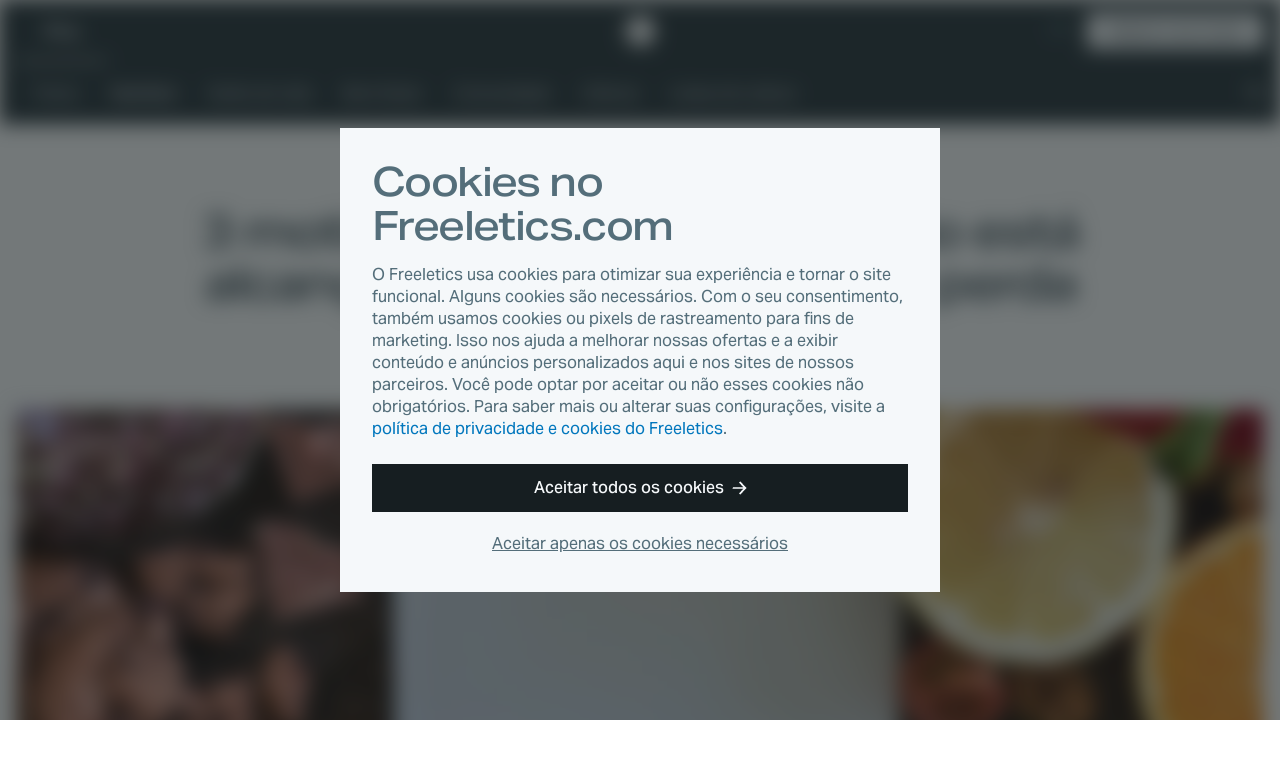

--- FILE ---
content_type: text/html
request_url: https://www.freeletics.com/pt/blog/posts/3-motivos-pelos-quais-nao-ha-perda-de-peso/
body_size: 10244
content:
<!DOCTYPE html><html lang="pt"><head><meta charSet="utf-8"/><meta http-equiv="x-ua-compatible" content="ie=edge"/><meta name="viewport" content="width=device-width, initial-scale=1, shrink-to-fit=no"/><meta name="generator" content="Gatsby 4.25.4"/><meta data-react-helmet="true" name="author" content="Seana"/><meta data-react-helmet="true" name="category" content="Nutrition"/><meta data-react-helmet="true" property="og:type" content="article"/><meta data-react-helmet="true" property="og:title" content="3 motivos pelos quais você não está alcançando seus objetivos de perda de peso"/><meta data-react-helmet="true" property="og:image:width" content="1200"/><meta data-react-helmet="true" property="og:image:height" content="630"/><meta data-react-helmet="true" property="og:image" content="https://images.contentstack.io/v3/assets/blt45c082eaf9747747/blt5b62ff06af0433eb/5de0b6cf4f14ec61f8dd35be/Header-1.jpg?width=1200&amp;height=630&amp;fit=crop"/><meta data-react-helmet="true" property="og:locale" content="pt_PT"/><meta data-react-helmet="true" property="fb:app_id" content="394904673914764"/><meta data-react-helmet="true" name="twitter:card" content="summary_large_image"/><meta data-react-helmet="true" name="twitter:title" content="3 motivos pelos quais você não está alcançando seus objetivos de perda de peso"/><meta data-react-helmet="true" name="twitter:description"/><meta data-react-helmet="true" name="twitter:image" content="https://images.contentstack.io/v3/assets/blt45c082eaf9747747/blt5b62ff06af0433eb/5de0b6cf4f14ec61f8dd35be/Header-1.jpg?width=1200&amp;height=630&amp;fit=crop"/><meta data-react-helmet="true" name="twitter:site" content="@Freeletics"/><meta data-react-helmet="true" name="twitter:creator" content="@Freeletics"/><meta data-react-helmet="true" class="swiftype" name="title" data-type="string" content="3 motivos pelos quais você não está alcançando seus objetivos de perda de peso"/><meta data-react-helmet="true" class="swiftype" name="description" data-type="text" content="Compilamos os 3 culpados mais comum que te impedem de perder peso."/><meta data-react-helmet="true" class="swiftype" name="published_at" data-type="date" content="2017-07-23"/><meta data-react-helmet="true" class="swiftype" name="type" data-type="enum" content="article"/><meta data-react-helmet="true" class="swiftype" name="image" data-type="enum" content="https://images.contentstack.io/v3/assets/blt45c082eaf9747747/blt5b62ff06af0433eb/5de0b6cf4f14ec61f8dd35be/Header-1.jpg?width=1200&amp;height=630&amp;fit=crop"/><meta property="og:url" content="https://www.freeletics.com/pt/blog/posts/3-motivos-pelos-quais-nao-ha-perda-de-peso/"/><link data-identity="gatsby-global-css" href="/assets/blog/styles.0e93b06209494f277ee2.css" rel="stylesheet" type="text/css"/><title data-react-helmet="true">3 motivos pelos quais você não está alcançando seus objetivos de perda de peso</title><link data-react-helmet="true" rel="icon" href="https://assets.freeletics.net/images/favicon.svg?v=1" type="image/svg+xml"/><link data-react-helmet="true" rel="mask-icon" href="https://assets.freeletics.net/images/mask-icon.svg" color="#000000"/><link data-react-helmet="true" rel="preload" href="https://assets.freeletics.net/packages/web-package-styles/fonts/AktivGroteskVF_WAELCyr_WghtWdthItal-v1.woff2" as="font" type="font/woff2" crossorigin="anonymous"/><link data-react-helmet="true" rel="alternate" hrefLang="de" href="https://www.freeletics.com/de/blog/posts/3-grunde-keine-gewichtsabnahme/"/><link data-react-helmet="true" rel="alternate" hrefLang="en" href="https://www.freeletics.com/en/blog/posts/3-reasons-no-weight-loss/"/><link data-react-helmet="true" rel="alternate" hrefLang="es" href="https://www.freeletics.com/es/blog/posts/3-razones-no-se-pierde-peso/"/><link data-react-helmet="true" rel="alternate" hrefLang="fr" href="https://www.freeletics.com/fr/blog/posts/3-raisons-empechant-la-perte-de-poids/"/><link data-react-helmet="true" rel="alternate" hrefLang="it" href="https://www.freeletics.com/it/blog/posts/3-motivi-per-cui-non-riesci-a-dimagrire/"/><link data-react-helmet="true" rel="alternate" hrefLang="pt" href="https://www.freeletics.com/pt/blog/posts/3-motivos-pelos-quais-nao-ha-perda-de-peso/"/><script data-react-helmet="true">
            window._trackJs = { token: "30fd01c0604b44ca8fc623b345bfc20b", application: "web-service-blog" };
          </script><script data-react-helmet="true" src="https://cdn.trackjs.com/releases/current/tracker.js"></script><script data-react-helmet="true">
              (function(w,d,s,l,i){w[l]=w[l]||[];w[l].push({'gtm.start':
              new Date().getTime(),event:'gtm.js'});var f=d.getElementsByTagName(s)[0],
              j=d.createElement(s),dl=l!='dataLayer'?'&l='+l:'';j.async=true;j.src=
              'https://www.googletagmanager.com/gtm.js?id='+i+dl;f.parentNode.insertBefore(j,f);
              })(window,document,'script','dataLayer', 'GTM-N8MFLWF');
            </script><style data-react-helmet="true">
            @font-face {
              font-family: 'AktivGrotesk';
              src: url('https://assets.freeletics.net/packages/web-package-styles/fonts/AktivGroteskVF_WAELCyr_WghtWdthItal-v1.woff2') format('woff2-variations');
              font-weight: 125 950;
              font-stretch: 100% 150%;
              font-display: swap;
            }
          </style><link rel="canonical" href="https://www.freeletics.com/pt/blog/posts/3-motivos-pelos-quais-nao-ha-perda-de-peso/" data-baseprotocol="https:" data-basehost="www.freeletics.com"/></head><body data-pageref="bltf16f00761a9533cb" data-contenttype="post" data-locale="pt"><div id="___gatsby"><div style="outline:none" tabindex="-1" id="gatsby-focus-wrapper"><div itemscope="" itemProp="mainEntityOfPage" itemType="http://schema.org/WebPage"><noscript><div class="CookieConsent-module--content--7158a" data-nosnippet="true"><h1 class="Typography-module--sm--8a19b Typography-module--heading--87443"><span>Cookies no Freeletics.com</span></h1><p class="Typography-module--sm--8a19b Typography-module--body--18861"><span>O Freeletics usa cookies para otimizar sua experiência e tornar o site funcional. Alguns cookies são necessários. Com o seu consentimento, também usamos cookies ou pixels de rastreamento para fins de marketing. Isso nos ajuda a melhorar nossas ofertas e a exibir conteúdo e anúncios personalizados aqui e nos sites de nossos parceiros. Você pode optar por aceitar ou não esses cookies não obrigatórios. Para saber mais ou alterar suas configurações, visite a <a href="/pt/pages/privacy/">política de privacidade e cookies do Freeletics</a>.</span></p><div class="CookieConsent-module--actions--d8d11"><button type="button" class="Button-module--block--a1fe3 Button-module--button--c17ef Button-module--md--55f19 Button-module--primary--2e17d"><span>Aceitar todos os cookies</span><svg viewBox="0 0 15 14" xmlns="http://www.w3.org/2000/svg" class="Button-module--arrow--1d1aa"><path d="M8.25 13.667 7 12.417l4.23-4.584H.334l.834-1.666H11.23L7 1.583 8.25.333 14.5 7l-6.25 6.667z"></path></svg></button><button type="button" class="CookieConsent-module--cta2--2c3d0"><span>Aceitar apenas os cookies necessários</span></button></div></div></noscript><div itemscope="" itemType="http://schema.org/Blog"><div class="NavBar-module--navBarWrapper--bc051 NavBar-module--navBarWrapperExtra--e374a"><nav class="NavBar-module--navBar--a176a" itemscope="" itemType="http://schema.org/SiteNavigationElement"><div class="NavBar-module--navBarMain--40d8d"><div class="NavBar-module--navBarMainContent--4ab62"><div class="NavBar-module--navBarLeft--f477c"><button type="button" class="NavBar-module--navDrawerToggle--8b1c3" tabindex="0"><svg viewBox="0 0 20 12" fill="none" xmlns="http://www.w3.org/2000/svg" height="1em"><path fill-rule="evenodd" clip-rule="evenodd" d="M0 0h20l-1 2H0V0zm0 5h20l-1 2H0V5zm20 5H0v2h19l1-2z" fill="currentColor"></path></svg></button><div class="NavDrawer-module--navDrawer--e5b4a"><ul class="NavCategoryLinks-module--navCategoryList--11609"><li><a class="NavCategoryLinks-module--categoryLink--d7e4f" data-category-slug="training" href="/pt/blog/categories/treino/">Treino</a></li><li><a class="NavCategoryLinks-module--categoryLink--d7e4f NavCategoryLinks-module--categoryLinkActive--b6394" data-category-slug="nutrition" href="/pt/blog/categories/nutrition/">Nutrition</a></li><li><a class="NavCategoryLinks-module--categoryLink--d7e4f" data-category-slug="lifestyle" href="/pt/blog/categories/lifestyle/">Estilo de vida</a></li><li><a class="NavCategoryLinks-module--categoryLink--d7e4f" data-category-slug="well-being" href="/pt/blog/categories/bem-estar/">Bem-Estar</a></li><li><a class="NavCategoryLinks-module--categoryLink--d7e4f" data-category-slug="community" href="/pt/blog/categories/comunidade/">Comunidade</a></li><li><a class="NavCategoryLinks-module--categoryLink--d7e4f" data-category-slug="science" href="/pt/blog/categories/ciencia/">Ciência</a></li><li><a class="NavCategoryLinks-module--categoryLink--d7e4f" href="/pt/blog/reading-lists/"><span>Listas de Leitura</span></a></li></ul><div class="NavDrawer-module--navDrawerMenu--0a0c0"><h4 class="Typography-module--md--ba86e Typography-module--captionheading--229c5"><span>Produtos</span></h4><ul><li><a href="https://www.freeletics.com/pt/training"><span>Treino</span></a></li><li><a href="https://www.freeletics.com/pt/nutrition"><span>Nutrição</span></a></li></ul></div></div><a class="NavBar-module--navBarLink--3f170" href="/pt/blog/"><span>Blog</span></a></div><a href="https://www.freeletics.com/pt" class="NavBar-module--navBarLogo--0e1e3"><svg xmlns="http://www.w3.org/2000/svg" width="24" height="24" viewBox="0 0 24 24.13"><path fill="#fff" d="M2.05 6.69C.93 7.79.01 8.7 0 8.71c-.01.03 3.07 12 3.1 12.04.01.02.3.11.65.21.35.1.64.18.66.18.02 0 .02-1.69.02-8.38V4.37l-.17.16c-.09.09-1.09 1.06-2.21 2.16zm20.41 2.68l-1.54-6.02-5.99-1.68C11.63.75 8.92 0 8.91 0c-.02 0-.81.77-1.76 1.71L5.41 3.4l.01 9.01.01 9.01 4.83 1.35c2.66.74 4.83 1.35 4.84 1.35.03-.01 8.9-8.68 8.91-8.71l-1.55-6.04z"></path></svg><span>Freeletics</span></a><div class="NavBar-module--navBarRight--a5f05"><button type="button" class="NavBar-module--navSearchToggle--6d283" tabindex="0"><svg viewBox="0 0 20 20" fill="none" xmlns="http://www.w3.org/2000/svg" height="1em"><path fill-rule="evenodd" clip-rule="evenodd" d="M2 7.5a5.5 5.5 0 1111 0 5.5 5.5 0 01-11 0zM7.5 15c1.385 0 2.964-.55 3.794-1.039.225-.133.477-.308.737-.516l6.285 6.285 1.414-1.415-6.281-6.281c.191-.24.366-.489.514-.74A7.457 7.457 0 0015 7.5 7.5 7.5 0 107.5 15z" fill="currentColor"></path></svg></button><div class="NavLanguage-module--navLanguage--d5567"><button type="button" class="NavLanguage-module--navLanguageToggle--5f0fb "><span class="NavLanguage-module--navLanguageLocale--db1a6">pt</span></button></div><a href="https://www.freeletics.com/en/training/coach/get" class="NavBar-module--navBarCta--77654 Button-module--button--c17ef Button-module--sm--bf91e Button-module--primary-inverted--02b59" role="button">Adquira o seu Coach</a></div></div></div><div class="NavBar-module--navBarMain--40d8d" style="display:none"><div class="NavBar-module--navBarMainContent--4ab62"><div class="NavBar-module--searchWrapperMobile--5c93d"><div class="gcse-search" as_sitesearch="freeletics.com/blog" data-enableHistory="false"></div></div><button type="button" class="NavBar-module--navSearchToggle--6d283" tabindex="0"><svg viewBox="0 0 16 16" fill="none" xmlns="http://www.w3.org/2000/svg" height="1em"><g clip-path="url(#actionClose_svg__clip0)"><path fill-rule="evenodd" clip-rule="evenodd" d="M7.836 9.533L1.53 15.839 0 14.309l6.306-6.306L0 1.697 1.53.167l6.306 6.305L14.14.17l1.53 1.53-6.304 6.304 6.306 6.306-1.53 1.53-6.306-6.306z" fill="currentColor"></path></g><defs><clipPath id="actionClose_svg__clip0"><path fill="#fff" d="M0 0h16v16H0z"></path></clipPath></defs></svg></button></div></div><div class="NavBar-module--navBarExtra--e82ca"><div class="NavBar-module--navBarExtraContent--a1d96"><div class="NavBar-module--searchWrapperDesktop--d7e6f" style="display:none"><div class="gcse-search" as_sitesearch="freeletics.com/blog" data-enableHistory="false"></div></div><ul class="NavCategoryLinks-module--navCategoryList--11609"><li><a class="NavCategoryLinks-module--categoryLink--d7e4f" data-category-slug="training" href="/pt/blog/categories/treino/">Treino</a></li><li><a class="NavCategoryLinks-module--categoryLink--d7e4f NavCategoryLinks-module--categoryLinkActive--b6394" data-category-slug="nutrition" href="/pt/blog/categories/nutrition/">Nutrition</a></li><li><a class="NavCategoryLinks-module--categoryLink--d7e4f" data-category-slug="lifestyle" href="/pt/blog/categories/lifestyle/">Estilo de vida</a></li><li><a class="NavCategoryLinks-module--categoryLink--d7e4f" data-category-slug="well-being" href="/pt/blog/categories/bem-estar/">Bem-Estar</a></li><li><a class="NavCategoryLinks-module--categoryLink--d7e4f" data-category-slug="community" href="/pt/blog/categories/comunidade/">Comunidade</a></li><li><a class="NavCategoryLinks-module--categoryLink--d7e4f" data-category-slug="science" href="/pt/blog/categories/ciencia/">Ciência</a></li><li><a class="NavCategoryLinks-module--categoryLink--d7e4f" href="/pt/blog/reading-lists/"><span>Listas de Leitura</span></a></li></ul><button type="button" class="NavBar-module--navSearchToggle--6d283" tabindex="0"><svg viewBox="0 0 20 20" fill="none" xmlns="http://www.w3.org/2000/svg" height="1em"><path fill-rule="evenodd" clip-rule="evenodd" d="M2 7.5a5.5 5.5 0 1111 0 5.5 5.5 0 01-11 0zM7.5 15c1.385 0 2.964-.55 3.794-1.039.225-.133.477-.308.737-.516l6.285 6.285 1.414-1.415-6.281-6.281c.191-.24.366-.489.514-.74A7.457 7.457 0 0015 7.5 7.5 7.5 0 107.5 15z" fill="currentColor"></path></svg></button></div></div></nav></div><section class="GetCoachCTA-module--getCoachCTA--f6e1e"><a href="/training/coach/get/">Adquira o seu Coach</a><svg viewBox="0 0 17 16" fill="none" xmlns="http://www.w3.org/2000/svg" height="1em"><g clip-path="url(#directionalArrow90_svg__clip0)"><path fill-rule="evenodd" clip-rule="evenodd" d="M9.5 16L8 14.5 13.077 9H0l1-2h12.077L8 1.5 9.5 0 17 8l-7.5 8z" fill="currentColor"></path></g><defs><clipPath id="directionalArrow90_svg__clip0"><path fill="#fff" d="M0 0h17v16H0z"></path></clipPath></defs></svg></section><article class="Post-module--article--dddea" itemscope="" itemType="http://schema.org/BlogPosting" itemProp="blogPost"><section class="Post-module--articleHeader--c5ff5" itemProp="mainEntityOfPage"><a class="" href="/pt/blog/categories/nutrition/"><h4 class="Post-module--articleCategory--57c0e Typography-module--md--ba86e Typography-module--captionheading--229c5" data-category-slug="nutrition" itemProp="about">Nutrition</h4></a><h1 class="Post-module--articleHeadline--9a32d Typography-module--noMarginBottom--2d534 Typography-module--dark--8860a Typography-module--md--ba86e Typography-module--heading--87443" itemProp="headline">3 motivos pelos quais você não está alcançando seus objetivos de perda de peso</h1><div class="Post-module--articleHero--74af8"><div><div></div><img loading="eager" width="1232" height="496" alt="Header 1" style="display:block;visibility:hidden;width:100%"/></div></div></section><section class="Post-module--articleBody--dd120" itemProp="mainEntityOfPage"><section class="Post-module--articleMain--27baf"><section class="Post-module--articleInfo--fefe4"><div><div class="Post-module--articleDescription--9e350 Typography-module--dark--8860a Typography-module--lg--8bf13 Typography-module--body--18861" itemProp="description">Compilamos os 3 culpados mais comum que te impedem de perder peso.</div><div class="Post-module--articleStats--c8242"><div itemProp="publisher" itemscope="" itemType="https://schema.org/Organization"><div itemProp="logo" itemscope="" itemType="https://schema.org/ImageObject"><meta itemProp="url" content="https://assets.freeletics.net/images/freeletics-fb-sq-logo.png"/></div><meta itemProp="name" content="Freeletics"/><meta itemProp="url" content="https://www.freeletics.com/en/pages/imprint"/></div><span class="Post-module--articleAuthor--da614 Typography-module--grey--17962 Typography-module--sm--8a19b Typography-module--body--18861" itemProp="author">Seana</span><time class="Post-module--articleDate--ed59f Typography-module--noMarginBottom--2d534 Typography-module--grey--17962 Typography-module--sm--8a19b Typography-module--body--18861" dateTime="2017-07-23" itemProp="datePublished"><span>há 9 anos</span></time><span class="Post-module--articleReadingTime--2cfcd Typography-module--noMarginBottom--2d534 Typography-module--grey--17962 Typography-module--sm--8a19b Typography-module--body--18861"><svg viewBox="0 0 18 21" fill="none" xmlns="http://www.w3.org/2000/svg" height="1em"><path fill-rule="evenodd" clip-rule="evenodd" d="M12 0H6v1l1 1h1v1.055A9.001 9.001 0 009 21a9 9 0 007.187-14.419L17.767 5l-1.413-1.414-1.542 1.542A8.961 8.961 0 0010 3.055V2h1l1-1V0zm4 12a7 7 0 11-14 0 7 7 0 0114 0z" fill="currentColor"></path><path fill-rule="evenodd" clip-rule="evenodd" d="M9 5v7H2a7 7 0 017-7zM9 19v-7H2a7 7 0 007 7zM9 12v7a6.978 6.978 0 004.95-2.05L9 12z" fill="currentColor"></path></svg><span>3 min. de leitura</span></span></div></div><aside class="Post-module--articleSharing--4d846"><h4 class="Typography-module--noMarginBottom--2d534 Typography-module--darkGrey--bc3a3 Typography-module--md--ba86e Typography-module--subheading--64c1d"><span>Compartilhar este artigo</span></h4><div></div></aside></section><div class="Post-module--articleContent--87c7f" itemProp="articleBody" data-swiftype-index="true"><div><p><strong>Mesmo que você esteja treinando mais e tenha começado a fazer escolhas mais saudáveis, quando a questão é acabar com a comilança, pode ser que você ainda não esteja conseguindo os resultados que esperava. Quer saber qual é o problema? Embora possa haver muitos fatores em jogo, resumimos os 3 possíveis culpados que ficam entre você e seu objetivo de perder peso.</strong></p>
<p><img src="https://images.contentstack.io/v3/assets/blt45c082eaf9747747/blt930d0015d97ea944/5de0b6d0c4b35f61c385e6bd/Content1_WeightLoss.jpg?width=1232&amp;auto=webp&amp;format=progressive&amp;quality=76" alt=""/></p>
<h2>Dieta</h2>
<p>Não resta dúvida de que aquilo que você come afeta seu peso. Mas você sabia que <strong>a forma como</strong> você come também pode ser o motivo de você ainda ter alcançado o seu objetivo? Se você reduzir drasticamente o tamanho das porções e refeições, é muito provável que perderá peso. Mas se o déficit calórico for muito alto, ocorrerão várias mudanças fisiológicas, tais como a desaceleração do seu metabolismo que acabarão contribuindo para a recuperação do peso. Isso acontece naturalmente para te proteger contra a perda de peso durante os períodos em que há pouca comida. Então, assim que você voltar para o seu comportamento alimentar de costume, seu corpo armazenará calorias na forma de gordura para garantir que terá reservas para a próxima escassez. Por exemplo, muitas pessoas pensam que não tomar café da manhã é um jeito simples de reduzir o consumo de calorias, quando na verdade, o café da manhã acelera seu metabolismo logo cedo e as pessoas que tomam café da manhã com regularidade tendem a perder mais peso a longo prazo.</p>
<p><img src="https://images.contentstack.io/v3/assets/blt45c082eaf9747747/blte233c1a3f033b7bb/5de0b6cf9320eb62564f26d2/Content2_WeightLoss.jpg?width=1232&amp;auto=webp&amp;format=progressive&amp;quality=76" alt=""/></p>
<h2>Comportamento</h2>
<p>Por que acabamos voltando aos maus hábitos mesmo depois de termos resolvido mudar? Você provavelmente conhece o ditado “velhos hábitos nunca mudam”, e isso pode ser especialmente verdade quando se trata dos seus padrões alimentares. Para muitas pessoas, aprender a dizer não para aquele <a href="/pt/blog/posts/pare-de-beliscar-a-noite/">lanche tarde da noite</a> pode ser um desafio e tanto, já que há muito tempo essas pessoas têm certos hábitos enraizados em seu subconsciente, e não conhecem os truques do dia a dia para ajudá-los a integrar alimentos simples e saudáveis ​​em seu cotidiano. Mas, além do comportamento subconsciente e da falta de conhecimento, muitas pessoas também não têm a força mental e motivação para continuar e podem ser muito impacientes para esperar os resultados aparecerem.</p>
<p><img src="https://images.contentstack.io/v3/assets/blt45c082eaf9747747/blte097f113fcd7a7df/5de0b6cf940c02641377fe02/Content3_WeightLoss.jpg?width=1232&amp;auto=webp&amp;format=progressive&amp;quality=76" alt=""/></p>
<h2>Conhecimento</h2>
<p>…ou a falta dele. Uma das coisas mais frustrantes na alimentação saudável é a quantidade de informação de nutrição conflitante que você pode encontrar por aí. Enquanto alguns estudos dizem que a contagem de calorias é o melhor a fazer, outros dizem para esquecê-la completamente. Com tanta informação prontamente disponível na ponta dos dedos, é fácil ser confundido por muitos dos mitos de alimentos e saber quais são realmente verdade. Atualmente, a questão não é mais o que é bom ou ruim, mas sim sobre como encontrar um equilíbrio para você manter a longo prazo que torne seu corpo não só saudável, mas também se sentindo muito bem.</p>
<p><strong>A nossa solução:</strong> é aquela velha história, você se compromete a honrar um horário de treino diário e a cortar as guloseimas mas não demora muito e você se pega lanchando tarde da noite ou bebendo num happy hour depois do trabalho. Calma, antes de jogar a toalha, saiba que <strong>há</strong> uma opção melhor. Quer você se esforce para manter uma dieta saudável, quer simplesmente não tenha o conhecimento e o comportamento para escolher as refeições certas, nosso Nutrition Coach te apoia. O Coach te fornece ideias de receitas com base nos princípios da alimentação saudável com um sistema de motivação embutido. Você vai receber recomendações baseadas em pesquisa científica de ponta que vão te equipar com o mais importante conhecimento nutricional para ajudar a desmentir os mitos de alimentos que você talvez acredite atualmente.</p>
<p><strong>Perder peso é um processo de tentativa e erro. Você experimenta uma dieta e vê se funciona mas, como qualquer um que tenha conseguido perder peso vai concordar, na maioria das vezes não dá certo. Acredite ou não, muitas pessoas lutam com o mesmo problema vez após vez, seja a dieta radical ou a falta de orientação e conhecimento. O Freeletics Nutrition Coach vai te ajudar a evitar falhas na perda de peso antes elas que aconteçam e vai te fornece a motivação e inspiração de que você precisa para alcançar seus objetivos com mais rapidez. Esse pode ser só mais um dia ou pode ser o primeiro dia. É você quem decide.</strong></p></div></div><aside class="Post-module--articleTags--fcb63"><h4 class="Typography-module--dark--8860a Typography-module--md--ba86e Typography-module--subheading--64c1d"><span>Tags</span></h4><div itemProp="keywords"><a href="/pt/blog/tags/perder-peso/">perder peso</a></div></aside><div class="Author-module--border--b805d"><div class="Author-module--icon--01802"><svg xmlns="http://www.w3.org/2000/svg" width="24" height="24" viewBox="0 0 24 24.13"><path fill="#fff" d="M2.05 6.69C.93 7.79.01 8.7 0 8.71c-.01.03 3.07 12 3.1 12.04.01.02.3.11.65.21.35.1.64.18.66.18.02 0 .02-1.69.02-8.38V4.37l-.17.16c-.09.09-1.09 1.06-2.21 2.16zm20.41 2.68l-1.54-6.02-5.99-1.68C11.63.75 8.92 0 8.91 0c-.02 0-.81.77-1.76 1.71L5.41 3.4l.01 9.01.01 9.01 4.83 1.35c2.66.74 4.83 1.35 4.84 1.35.03-.01 8.9-8.68 8.91-8.71l-1.55-6.04z"></path></svg></div></div><section class="Author-module--author--4319f" itemProp="author"><div class="Author-module--image--f621e"><img src="https://assets.freeletics.net/avatar/large/X-man.jpg" alt="" itemProp="image" loading="lazy"/></div><div class="Author-module--heading--842f5"><h3 class="Typography-module--noMarginBottom--2d534 Typography-module--sm--8a19b Typography-module--captionheading--229c5"><span>Escrito por</span></h3><h4 class="Typography-module--noMarginBottom--2d534 Typography-module--dark--8860a Typography-module--md--ba86e Typography-module--subheading--64c1d" itemProp="name">Seana</h4></div><div class="Author-module--description--e4e6a" itemProp="description"></div></section></section><aside class="Post-module--articleSharing--4d846"><div class="Post-module--articleSharingLinks--5970d"></div></aside><aside class="Post-module--articleTranslations--703fb"><div class="Post-module--translationList--94458"><h4 class="Typography-module--noMarginBottom--2d534 Typography-module--grey--17962 Typography-module--xs--ad769 Typography-module--subheading--64c1d"><span>Artigo disponível também em</span></h4><div class="AlternatePostList-module--translationList--042da"><a href="/de/blog/posts/3-grunde-keine-gewichtsabnahme/">de</a><a href="/en/blog/posts/3-reasons-no-weight-loss/">en</a><a href="/es/blog/posts/3-razones-no-se-pierde-peso/">es</a><a href="/fr/blog/posts/3-raisons-empechant-la-perte-de-poids/">fr</a><a href="/it/blog/posts/3-motivi-per-cui-non-riesci-a-dimagrire/">it</a></div></div></aside></section></article></div><footer class="Footer-module--footer--519a5" role="navigation" itemscope="" itemType="http://schema.org/SiteNavigationElement"><div class="Footer-module--content--2aeb3"><div class="Footer-module--footerCopy--525bd"><a href="https://www.freeletics.com/pt" class="Footer-module--footerLogo--64aff" itemProp="url"><svg xmlns="http://www.w3.org/2000/svg" width="52" height="30.5" viewBox="0 0 52.01 30.56"><path fill="#fff" d="M37.73 14.78c-.25-.07-.45-.14-.46-.15-.02-.03-2.2-8.47-2.19-8.49 0-.01.65-.65 1.44-1.43l1.56-1.52.12-.11.01 5.92c0 4.72 0 5.91-.01 5.91-.02 0-.23-.06-.47-.13zm4.59 1.28l-3.41-.95-.01-6.35-.01-6.36 1.22-1.2C40.79.55 41.34 0 41.35 0c.01 0 1.92.53 4.24 1.17l4.23 1.18 1.09 4.25c.6 2.34 1.09 4.25 1.09 4.26-.01.02-6.26 6.15-6.28 6.15 0 0-1.53-.43-3.4-.95zM26.45 11.1l-.01-6.15 7.2-.01v2.88l-1.9.01-1.9.01v1.72h3.6l.01 1.39.01 1.39h-3.61v1.98h3.8v1.47l.01 1.47-7.2.01-.01-6.17zm-8.32 0l-.01-6.15 7.2-.01v2.88H21.5v1.72h3.61v2.78H21.5v1.98h3.82v2.94l-7.2.01.01-6.15zm-5.86-.82c.3-.08.52-.2.7-.38.26-.28.38-.66.34-1.12-.02-.19-.05-.32-.12-.47-.17-.36-.46-.56-.94-.65-.12-.02-.22-.03-.5-.02-.19 0-.39.01-.44.02l-.1.01v2.64l.06.01c.04 0 .08.01.11.01h.39c.31-.01.36-.01.5-.05zm-4.46.81L7.8 4.92l.05-.01c.06-.01.55-.03 1.21-.06.72-.03 3.59-.03 3.87 0 1.58.15 2.62.6 3.26 1.4.51.66.76 1.59.71 2.65-.06 1.21-.69 2.3-1.66 2.89-.14.09-.4.21-.5.25-.03.01-.06.02-.06.03 0 .01.07.12.16.26.28.42.49.77.95 1.56L17 15.94c.42.71.76 1.29.76 1.3 0 .01-.92.01-2.05.02h-2.06l-1.15-2.25-1.16-2.25h-.13v4.5h-3.4v-6.17zm-7.8.03L0 4.97l7.02-.01v2.91H3.4v1.99h3.42v2.78H3.4v4.62H0l.01-6.14zm25.38 19.26c-.01-.01-.01-2.77-.02-6.15l-.01-6.14h3.39l.01 12.3h-1.69c-.91 0-1.67 0-1.68-.01zM7.88 24.26l-.01-6.15 7.2-.01v2.87h-3.8v1.74h3.61v2.78h-3.61v1.98h3.8v2.94l-7.2.01.01-6.16zm-7.86.01l-.01-6.15H3.4l.01 9.27h3.38v3.03l-6.77.01v-6.16zm18.57 1.47v-4.69h-2.66v-2.91l8.71-.01v2.91h-2.66l.01 9.38H18.6l-.01-4.68zm16.04 4.75c-1.35-.09-2.47-.48-3.31-1.16a4.76 4.76 0 0 1-.6-.59c-.7-.83-1.11-1.92-1.24-3.3-.03-.32-.03-1.3.01-1.64.1-1.06.32-1.88.71-2.67.3-.6.61-1.05 1.06-1.5.43-.43.84-.73 1.39-1.01.71-.36 1.45-.56 2.38-.65.5-.05 1.26-.04 1.87.03.4.04 1.21.19 1.24.23.01 0-.07.7-.18 1.53-.16 1.24-.2 1.52-.21 1.52-.01 0-.12-.03-.25-.06-.85-.2-1.74-.26-2.29-.16-.89.17-1.52.76-1.82 1.67-.07.23-.13.47-.17.76-.04.27-.04 1.02 0 1.34.1.87.34 1.46.77 1.89.47.47 1.13.69 2.03.66.54-.02 1.11-.11 1.55-.26.08-.03.16-.06.18-.06.03 0 .04.07.23 1.5l.2 1.5s-.65.1-1.44.21c-1.41.2-1.44.21-1.68.2-.13.03-.32.02-.43.02zm5.48-.06c-.67-.07-1.22-.13-1.23-.13-.01-.01.17-3.04.17-3.05 0 0 .07.01.16.04.8.24 1.8.39 2.51.37.17 0 .34-.02.4-.03.49-.1.81-.35.88-.7.01-.05.01-.14.01-.22-.02-.38-.25-.65-.77-.89-.2-.09-.33-.15-.83-.33-1.16-.42-1.63-.69-2.1-1.15-.19-.19-.31-.34-.44-.56-.39-.66-.55-1.68-.39-2.61.29-1.74 1.72-2.89 3.93-3.17.4-.05.64-.06 1.12-.06.69 0 1.37.05 2.08.16l.16.02-.01.12c0 .06-.05.71-.09 1.44l-.09 1.33s-.13-.02-.28-.06c-.64-.16-1.15-.23-1.71-.24-.5-.02-.81.03-1.08.16-.15.07-.31.21-.37.33-.12.22-.11.52.02.73.06.09.22.25.35.33.16.11.56.29 1.02.48.61.24.83.34 1.14.49.69.35 1.13.71 1.46 1.21.26.37.4.77.48 1.3.03.22.04.82.01 1.06-.17 1.36-.96 2.46-2.23 3.12-.73.37-1.53.58-2.49.65-.37 0-.52-.01-1.79-.14z"></path></svg><span itemProp="name">Freeletics</span></a><small>© <!-- -->2026<!-- --> Freeletics GmbH</small></div><ul class="Footer-module--footerNav--70fcc"><li><h6 class="Typography-module--md--ba86e Typography-module--body--18861"><span>Produtos</span></h6><ul class="Footer-module--footerNavLinks--ba875"><li itemProp="name"><a href="https://www.freeletics.com/pt/training" itemProp="url"><span>Treino</span></a></li><li itemProp="name"><a href="https://www.freeletics.com/pt/nutrition" itemProp="url"><span>Nutrição</span></a></li><li itemProp="name"><a itemProp="url" href="/pt/blog/"><span>Blog</span></a></li></ul></li><li><h6 class="Typography-module--md--ba86e Typography-module--body--18861"><span>Empresa</span></h6><ul class="Footer-module--footerNavLinks--ba875"><li itemProp="name"><a href="https://www.freeletics.com/pt/corporate" itemProp="url"><span>Carreira</span></a></li><li itemProp="name"><a href="https://www.freeletics.com/en/press/" itemProp="url"><span>Impressa</span></a></li><li itemProp="name"><a href="https://www.freeletics.com/pt/support/" itemProp="url"><span>Ajuda &amp; Suporte</span></a></li></ul></li><li><h6 class="Typography-module--md--ba86e Typography-module--body--18861"><span>Legal</span></h6><ul class="Footer-module--footerNavLinks--ba875"><li itemProp="name"><a href="https://www.freeletics.com/pt/pages/terms" itemProp="url"><span>Termos</span></a></li><li itemProp="name"><a href="https://www.freeletics.com/pt/pages/privacy" itemProp="url"><span>Privacidade e Cookies</span></a></li><li itemProp="name"><a href="https://www.freeletics.com/pt/pages/imprint" itemProp="url"><span>Aviso legal</span></a></li></ul></li><li><h6 class="Typography-module--md--ba86e Typography-module--body--18861"><span>Social</span></h6><ul class="Footer-module--footerNavLinks--ba875"><li itemProp="name"><a href="https://www.facebook.com/Freeletics" target="_blank" rel="noreferrer noopener" itemProp="url">Facebook</a></li><li itemProp="name"><a href="http://instagram.com/freeletics" target="_blank" rel="noreferrer noopener" itemProp="url">Instagram</a></li><li itemProp="name"><a href="https://www.youtube.com/user/Freeletics" target="_blank" rel="noreferrer noopener" itemProp="url">YouTube</a></li><li itemProp="name"><a href="https://www.tiktok.com/@freeletics" target="_blank" rel="noreferrer noopener" itemProp="url">TikTok</a></li></ul></li></ul><div class="Footer-module--footerStoreLinks--16904"><a href="https://itunes.apple.com/app/freeletics-functional-high/id654810212?ls=1&amp;mt=8" target="_blank" rel="noreferrer noopener" class="AppStoreButton-module--button--053e9" data-analytics-ga-interaction-code="OB-APPL" data-analytics-ga-attribute="apple"><img src="https://assets.freeletics.net/images/badges/app-store-badge_pt.svg" alt="apple" width="172" height="48" loading="lazy"/></a><a href="https://play.google.com/store/apps/details?id=com.freeletics.lite" target="_blank" rel="noreferrer noopener" class="AppStoreButton-module--button--053e9" data-analytics-ga-interaction-code="OB-APPL" data-analytics-ga-attribute="google"><img src="https://assets.freeletics.net/images/badges/play-store-badge_pt.svg" alt="google" width="172" height="48" loading="lazy"/></a></div></div></footer></div></div><div id="gatsby-announcer" style="position:absolute;top:0;width:1px;height:1px;padding:0;overflow:hidden;clip:rect(0, 0, 0, 0);white-space:nowrap;border:0" aria-live="assertive" aria-atomic="true"></div></div><script id="gatsby-script-loader">/*<![CDATA[*/window.pagePath="/pt/blog/posts/3-motivos-pelos-quais-nao-ha-perda-de-peso/";window.___webpackCompilationHash="c0fc487afb42d85ab7df";/*]]>*/</script><script id="gatsby-chunk-mapping">/*<![CDATA[*/window.___chunkMapping={"polyfill":["/polyfill-96c6236d2a1483e42d6a.js"],"app":["/app-783a0f52d3938927613d.js"],"component---src-pages-404-js":["/component---src-pages-404-js-d2dc364f7540247d4a08.js"],"component---src-templates-category-page-js":["/component---src-templates-category-page-js-21fc535e5f96e3102767.js"],"component---src-templates-index-page-js":["/component---src-templates-index-page-js-bb3534b570aa1c38b0ef.js"],"component---src-templates-post-page-js":["/component---src-templates-post-page-js-9344fd15a2e1056cb7ce.js"],"component---src-templates-reading-list-page-js":["/component---src-templates-reading-list-page-js-d9ade1658e83fe984740.js"],"component---src-templates-reading-lists-page-js":["/component---src-templates-reading-lists-page-js-bc3a94c89d244e5dedb8.js"],"component---src-templates-redirect-js":["/component---src-templates-redirect-js-d9d93a50ac4152eda6b4.js"],"component---src-templates-tag-page-js":["/component---src-templates-tag-page-js-e46a3707c58b4dc92022.js"]};/*]]>*/</script><script src="/assets/blog/polyfill-96c6236d2a1483e42d6a.js" nomodule=""></script><script src="/assets/blog/app-783a0f52d3938927613d.js" async=""></script><script src="/assets/blog/dc6a8720040df98778fe970bf6c000a41750d3ae-299b004e958157fc0283.js" async=""></script><script src="/assets/blog/framework-981ed719d3653de99e5f.js" async=""></script><script src="/assets/blog/webpack-runtime-8ac9fada6ee60a3a014c.js" async=""></script></body></html>

--- FILE ---
content_type: image/svg+xml
request_url: https://assets.freeletics.net/images/badges/play-store-badge_pt.svg
body_size: 9122
content:
<svg width="172" height="48" viewBox="0 0 172 48" fill="none" xmlns="http://www.w3.org/2000/svg">
<rect x="0.5" y="0.5" width="171" height="47" rx="5.5" fill="black"/>
<path d="M130.022 35.4169H132.12V21.3609H130.022V35.4169ZM148.92 26.4242L146.514 32.5181H146.443L143.946 26.4242H141.686L145.429 34.9416L143.295 39.6793H145.485L151.253 26.4242H148.92ZM137.021 33.8204C136.333 33.8204 135.375 33.4769 135.375 32.6266C135.375 31.5417 136.569 31.1258 137.599 31.1258C138.522 31.1258 138.955 31.3247 139.516 31.5963C139.353 32.8981 138.232 33.8204 137.021 33.8204ZM137.274 26.1167C135.755 26.1167 134.182 26.786 133.531 28.2688L135.393 29.0462C135.791 28.2688 136.532 28.0154 137.31 28.0154C138.395 28.0154 139.498 28.6667 139.516 29.824V29.9685C139.136 29.7515 138.323 29.4261 137.328 29.4261C135.321 29.4261 133.277 30.5289 133.277 32.5905C133.277 34.4713 134.923 35.683 136.767 35.683C138.178 35.683 138.955 35.0501 139.444 34.3088H139.516V35.3936H141.541V30.0045C141.541 27.5094 139.679 26.1167 137.274 26.1167ZM124.308 28.1352H121.324V23.3172H124.308C125.877 23.3172 126.767 24.6159 126.767 25.7262C126.767 26.8155 125.877 28.1352 124.308 28.1352ZM124.254 21.3609H119.227V35.4169H121.324V30.0915H124.254C126.579 30.0915 128.865 28.408 128.865 25.7262C128.865 23.0445 126.579 21.3609 124.254 21.3609ZM96.8411 33.823C95.3917 33.823 94.1782 32.6094 94.1782 30.9427C94.1782 29.2584 95.3917 28.0264 96.8411 28.0264C98.2721 28.0264 99.3951 29.2584 99.3951 30.9427C99.3951 32.6094 98.2721 33.823 96.8411 33.823ZM99.2502 27.2112H99.1777C98.7069 26.6498 97.8008 26.1426 96.6598 26.1426C94.2687 26.1426 92.0771 28.2437 92.0771 30.9427C92.0771 33.6236 94.2687 35.7067 96.6598 35.7067C97.8008 35.7067 98.7069 35.1994 99.1777 34.6201H99.2502V35.3084C99.2502 37.1382 98.2721 38.1162 96.6962 38.1162C95.4101 38.1162 94.6131 37.1921 94.2867 36.4134L92.4574 37.1741C92.9827 38.4421 94.3776 40 96.6962 40C99.1597 40 101.243 38.5506 101.243 35.0185V26.4325H99.2502V27.2112ZM102.692 35.4169H104.793V21.3605H102.692V35.4169ZM107.891 30.7797C107.836 28.932 109.322 27.9903 110.39 27.9903C111.224 27.9903 111.93 28.4067 112.165 29.0049L107.891 30.7797ZM114.412 29.1858C114.014 28.1168 112.799 26.1426 110.318 26.1426C107.854 26.1426 105.807 28.0808 105.807 30.9247C105.807 33.6056 107.836 35.7067 110.553 35.7067C112.745 35.7067 114.014 34.3663 114.539 33.5875L112.908 32.5005C112.365 33.2977 111.622 33.823 110.553 33.823C109.484 33.823 108.724 33.3337 108.235 32.374L114.629 29.7291L114.412 29.1858ZM63.4686 27.6099V29.6386H68.323C68.1781 30.7797 67.7977 31.6129 67.218 32.1926C66.5118 32.8993 65.4068 33.678 63.4686 33.678C60.4797 33.678 58.1431 31.269 58.1431 28.2802C58.1431 25.2914 60.4797 22.882 63.4686 22.882C65.0808 22.882 66.2579 23.5161 67.1275 24.3313L68.5585 22.9004C67.3449 21.7409 65.7326 20.8533 63.4686 20.8533C59.3746 20.8533 55.9331 24.1864 55.9331 28.2802C55.9331 32.374 59.3746 35.7067 63.4686 35.7067C65.6786 35.7067 67.3449 34.9825 68.649 33.6236C69.9895 32.2831 70.4063 30.3994 70.4063 28.878C70.4063 28.4067 70.3702 27.9723 70.2973 27.6099H63.4686ZM75.9253 33.823C74.4759 33.823 73.2259 32.6274 73.2259 30.9247C73.2259 29.2038 74.4759 28.0264 75.9253 28.0264C77.3742 28.0264 78.6241 29.2038 78.6241 30.9247C78.6241 32.6274 77.3742 33.823 75.9253 33.823ZM75.9253 26.1426C73.2804 26.1426 71.1247 28.1532 71.1247 30.9247C71.1247 33.678 73.2804 35.7067 75.9253 35.7067C78.5697 35.7067 80.7253 33.678 80.7253 30.9247C80.7253 28.1532 78.5697 26.1426 75.9253 26.1426ZM86.3968 33.823C84.9479 33.823 83.6978 32.6274 83.6978 30.9247C83.6978 29.2038 84.9479 28.0264 86.3968 28.0264C87.8457 28.0264 89.0957 29.2038 89.0957 30.9247C89.0957 32.6274 87.8457 33.823 86.3968 33.823ZM86.3968 26.1426C83.7519 26.1426 81.5967 28.1532 81.5967 30.9247C81.5967 33.678 83.7519 35.7067 86.3968 35.7067C89.0413 35.7067 91.1969 33.678 91.1969 30.9247C91.1969 28.1532 89.0413 26.1426 86.3968 26.1426Z" fill="white"/>
<path d="M20.6039 38.1035L20.5204 38.0236C20.1932 37.6774 20 37.1398 20 36.4437V36.6076V11.7411C20 11.7388 20 11.7371 20 11.7353C20 11.7375 20 11.7393 20 11.7415V11.9058C20 11.152 20.2252 10.5842 20.6025 10.2438L34.5332 24.1741L20.6039 38.1035ZM20 11.734C20 11.672 20.0017 11.6119 20.0048 11.5526C20.0017 11.6114 20 11.672 20 11.734ZM20.0048 11.5499C20.0048 11.5492 20.0048 11.5483 20.0052 11.5474C20.0048 11.5483 20.0048 11.5492 20.0048 11.5499ZM20.0052 11.5421C20.0052 11.5416 20.0052 11.5412 20.0052 11.5407C20.0052 11.5412 20.0052 11.5416 20.0052 11.5421Z" fill="url(#paint0_linear)"/>
<path d="M39.1761 28.9838L39.2821 28.9237L44.7835 25.7978C45.308 25.4996 45.6575 25.1382 45.8319 24.7556C45.658 25.1382 45.3083 25.5001 44.7835 25.7983L39.2821 28.9241L39.1761 28.9838ZM39.1775 28.8191L34.5333 24.1741L39.177 19.5299L44.7835 22.715C45.4954 23.1196 45.8951 23.6409 45.9619 24.1737C45.9619 24.1741 45.9619 24.175 45.9619 24.1758C45.8951 24.7073 45.4954 25.2291 44.7835 25.6336L39.1775 28.8191Z" fill="url(#paint1_linear)"/>
<path d="M21.597 38.634C21.2078 38.634 20.8683 38.5075 20.6035 38.2686L20.6039 38.2681C20.8687 38.5071 21.2087 38.634 21.5979 38.634C21.6316 38.634 21.6659 38.6331 21.7006 38.6314C21.6654 38.6331 21.6307 38.634 21.597 38.634ZM21.5974 38.4693C21.2083 38.4697 20.8687 38.3428 20.6039 38.1039V38.1035L34.5332 24.1741L39.1774 28.8191L22.857 38.0921C22.4055 38.3481 21.9777 38.4693 21.5974 38.4693ZM20.6 38.2655C20.5754 38.2432 20.5512 38.2194 20.5275 38.1948L20.6 38.2655Z" fill="url(#paint2_linear)"/>
<path d="M34.5333 24.1741L20.6026 10.2437C20.8674 10.0053 21.2065 9.87877 21.5952 9.87877C21.9765 9.87877 22.4046 10.0004 22.8571 10.2569L39.177 19.5299L34.5333 24.1741ZM39.282 19.425L22.8571 10.0927C22.4046 9.83615 21.9765 9.7145 21.5952 9.7145C21.5934 9.7145 21.5922 9.7145 21.5904 9.7145C21.5926 9.7145 21.5943 9.7145 21.597 9.7145C21.9774 9.7145 22.4051 9.83571 22.8571 10.0923L39.282 19.425Z" fill="url(#paint3_linear)"/>
<path d="M21.7006 38.6314C22.0541 38.6112 22.4455 38.4895 22.857 38.2564L39.1761 28.9838L22.857 38.2564C22.4458 38.49 22.0541 38.6112 21.7006 38.6314ZM20.6034 38.2686L20.6 38.2656C20.6012 38.2665 20.6025 38.2677 20.6034 38.2686ZM20.5274 38.1948L20.5204 38.1879V38.1874C20.5231 38.19 20.5252 38.1926 20.5274 38.1948Z" fill="black"/>
<path d="M39.1761 28.9838L39.282 28.9237L39.1761 28.9838Z" fill="url(#paint4_linear)"/>
<path d="M21.5978 38.634C21.2087 38.634 20.8687 38.5071 20.6039 38.2681L20.6034 38.2686C20.6025 38.2677 20.6012 38.2664 20.6 38.2655L20.5274 38.1948C20.5252 38.1926 20.5231 38.19 20.5204 38.1874L20.6039 38.1039C20.8687 38.3428 21.2082 38.4697 21.5974 38.4693C21.9776 38.4693 22.4055 38.3481 22.857 38.0921L39.1774 28.8191L39.282 28.9236L39.1761 28.9838L22.857 38.2563C22.4455 38.4895 22.0541 38.6112 21.7006 38.6314C21.6659 38.6331 21.6316 38.634 21.5978 38.634Z" fill="url(#paint5_linear)"/>
<path d="M20.5204 38.1879C20.1932 37.8417 20 37.3041 20 36.608V36.6076C20 37.3041 20.1932 37.8412 20.5204 38.1874V38.1879Z" fill="black"/>
<path d="M20.5204 38.1874C20.1932 37.8412 20 37.3041 20 36.6076V36.4438C20 37.1399 20.1932 37.6774 20.5204 38.0236L20.6039 38.1035L20.5204 38.1874Z" fill="url(#paint6_linear)"/>
<path d="M20.5204 38.1874L20.6039 38.1035V38.1039L20.5204 38.1874Z" fill="url(#paint7_linear)"/>
<path d="M45.8319 24.7556C45.9184 24.5658 45.9619 24.3708 45.9619 24.1758C45.9619 24.1754 45.9619 24.175 45.9619 24.175C45.9619 24.3704 45.9184 24.5654 45.8319 24.7556Z" fill="black"/>
<path d="M39.282 28.9237L39.1775 28.8191L44.7834 25.6336C45.4954 25.2291 45.8951 24.7073 45.9619 24.1758C45.9619 24.3709 45.9184 24.5659 45.8319 24.7556C45.6575 25.1382 45.308 25.4996 44.7834 25.7978L39.282 28.9237Z" fill="url(#paint8_linear)"/>
<path d="M45.9619 24.1741V24.1736C45.9614 23.5855 45.5683 22.9974 44.7834 22.5512L39.282 19.4253H39.2816L39.282 19.425L44.7834 22.5507C45.5692 22.997 45.9628 23.5859 45.9619 24.1741Z" fill="#404040"/>
<path d="M45.9618 24.1736C45.895 23.6409 45.4953 23.1195 44.7834 22.715L39.1769 19.5299L39.2815 19.4253H39.282L44.7834 22.5512C45.5683 22.9974 45.9614 23.5855 45.9618 24.1736Z" fill="url(#paint9_linear)"/>
<path d="M20 11.7353C20 11.7349 20 11.7344 20 11.734C20 11.7344 20 11.7349 20 11.7353ZM20.0048 11.5526C20.0048 11.5517 20.0048 11.5508 20.0048 11.5499C20.0048 11.5508 20.0048 11.5517 20.0048 11.5526ZM20.0052 11.5473C20.0052 11.5455 20.0052 11.5439 20.0052 11.5421C20.0052 11.5439 20.0052 11.5455 20.0052 11.5473ZM20.0052 11.5407C20.0703 10.3856 20.6983 9.71845 21.5868 9.71451C21.2016 9.71676 20.8661 9.84325 20.6034 10.0799V10.0795L20.6003 10.0826C20.5726 10.1076 20.5463 10.134 20.5204 10.1612C20.2252 10.4735 20.039 10.9412 20.0052 11.5407Z" fill="#404040"/>
<path d="M20 11.9058V11.7415C20 11.7393 20 11.7375 20 11.7353C20 11.7349 20 11.7344 20 11.734C20 11.672 20.0017 11.6114 20.0048 11.5526C20.0048 11.5517 20.0048 11.5508 20.0048 11.5499C20.0048 11.5491 20.0048 11.5482 20.0052 11.5473C20.0052 11.5455 20.0052 11.5439 20.0052 11.5421C20.0052 11.5416 20.0052 11.5412 20.0052 11.5407C20.039 10.9412 20.2252 10.4735 20.5204 10.1612L20.6025 10.2438C20.2252 10.5842 20 11.152 20 11.9058ZM20.6003 10.0826L20.6034 10.0795C20.6025 10.0808 20.6012 10.0817 20.6003 10.0826Z" fill="url(#paint10_linear)"/>
<path d="M39.177 19.5299L22.857 10.2569C22.4046 10.0004 21.9764 9.87877 21.5951 9.87877C21.2064 9.87877 20.8673 10.0053 20.6025 10.2437L20.5204 10.1612C20.5463 10.134 20.5726 10.1076 20.6003 10.0826C20.6012 10.0817 20.6025 10.0808 20.6034 10.0799C20.8661 9.84324 21.2016 9.71675 21.5868 9.7145C21.5877 9.7145 21.589 9.7145 21.5903 9.7145C21.5921 9.7145 21.5933 9.7145 21.5951 9.7145C21.9764 9.7145 22.4046 9.83615 22.857 10.0927L39.282 19.425L39.2815 19.4253L39.177 19.5299Z" fill="url(#paint11_linear)"/>
<path d="M57.1325 15.4738H58.3293C59.1076 15.4738 59.7248 15.2508 60.1801 14.8045C60.6361 14.3587 60.8636 13.7332 60.8636 12.9295C60.8636 12.1319 60.6361 11.5087 60.1801 11.0589C59.7248 10.6105 59.1076 10.3852 58.3293 10.3852H57.1325V15.4738ZM56.266 16.3026V9.55642H58.3293C59.3654 9.55642 60.1946 9.86865 60.817 10.4941C61.439 11.1187 61.7494 11.9303 61.7494 12.9295C61.7494 13.9283 61.439 14.7403 60.817 15.3649C60.1946 15.9904 59.3654 16.3026 58.3293 16.3026H56.266Z" fill="white"/>
<path d="M57.1325 15.4739V15.5863H58.3293C59.1282 15.5872 59.78 15.3548 60.2592 14.8849C60.7406 14.4145 60.9764 13.7535 60.976 12.9295C60.9768 12.1118 60.7401 11.4525 60.2592 10.979C59.7805 10.5064 59.1282 10.2719 58.3293 10.2728H57.1325H57.02V15.5863H57.1325V15.4739H57.2449V10.4976H58.3293C59.087 10.499 59.6689 10.7146 60.1015 11.1393V11.1389C60.5319 11.5649 60.7502 12.1521 60.7511 12.9295C60.7502 13.7131 60.5314 14.3025 60.1015 14.7241C59.6693 15.1467 59.087 15.3601 58.3293 15.3614H57.1325V15.4739H57.2449H57.1325ZM56.2659 16.3026H56.3784V9.66887H58.3293C59.3439 9.66977 60.1371 9.97144 60.7374 10.5736C61.3366 11.1771 61.6361 11.9531 61.6369 12.9295C61.6361 13.9055 61.3366 14.682 60.7374 15.2854C60.1371 15.8876 59.3439 16.1893 58.3293 16.1902H56.2659V16.3026H56.3784H56.2659V16.4151H58.3293C59.3874 16.416 60.2521 16.0932 60.8969 15.4444C61.5408 14.7983 61.8627 13.9507 61.8618 12.9295C61.8627 11.9075 61.5408 11.0607 60.8969 10.4151C60.2521 9.7659 59.3874 9.4431 58.3293 9.444H56.1535V16.4151H56.2659V16.3026Z" fill="white"/>
<path d="M62.9661 16.3026V9.55642H63.8327V16.3026H62.9661Z" fill="white"/>
<path d="M62.9661 16.3026H63.0785V9.66887H63.7202V16.1902H62.9661V16.3026H63.0785H62.9661V16.4151H63.8327H63.9451V9.444H62.9661H62.8537V16.4151H62.9661V16.3026Z" fill="white"/>
<path d="M67.2804 16.4533C66.7902 16.4533 66.312 16.2934 65.8438 15.9732C65.3752 15.6526 65.069 15.2038 64.925 14.6253L65.7169 14.3051C65.8108 14.6758 66.0031 14.9885 66.2952 15.2424C66.5887 15.4967 66.9159 15.6241 67.2804 15.6241C67.6568 15.6241 67.9796 15.5253 68.2467 15.3276C68.5133 15.1299 68.6458 14.8612 68.6458 14.5216C68.6458 14.1452 68.5133 13.8546 68.2467 13.6503C67.9796 13.4461 67.5571 13.2563 66.9791 13.0802C66.3822 12.8922 65.9294 12.6485 65.6224 12.3498C65.3144 12.0515 65.1598 11.6704 65.1598 11.2052C65.1598 10.7212 65.3519 10.3009 65.7353 9.94289C66.1187 9.58501 66.618 9.40533 67.2329 9.40533C67.8053 9.40533 68.2695 9.54903 68.6274 9.8345C68.9854 10.1204 69.2181 10.4327 69.3245 10.7721L68.5338 11.1011C68.4767 10.8886 68.3375 10.69 68.1149 10.5078C67.8917 10.3264 67.6041 10.235 67.2518 10.235C66.9189 10.235 66.6348 10.3272 66.3998 10.5131C66.1634 10.6984 66.0457 10.929 66.0457 11.2052C66.0457 11.4564 66.1547 11.6686 66.3712 11.8412C66.5887 12.0137 66.9071 12.1697 67.3274 12.3077C67.6603 12.4148 67.9379 12.518 68.1619 12.6185C68.3845 12.7187 68.6112 12.8526 68.8391 13.0192C69.0688 13.1851 69.2409 13.3929 69.3574 13.641C69.4743 13.8892 69.5322 14.1765 69.5322 14.5028C69.5322 14.8295 69.465 15.1216 69.3301 15.379C69.1949 15.6372 69.0153 15.8411 68.7921 15.9916C68.5695 16.1423 68.3301 16.257 68.0718 16.3356C67.814 16.4142 67.55 16.4533 67.2804 16.4533Z" fill="white"/>
<path d="M67.2803 16.4533V16.3408C66.8152 16.3404 66.3606 16.1902 65.9074 15.8805C65.4607 15.574 65.1731 15.1532 65.0338 14.5985L64.9249 14.6253L64.9671 14.7298L65.7585 14.4096L65.7168 14.3051L65.6079 14.3332C65.7071 14.7246 65.9131 15.0596 66.2214 15.3271V15.3276C66.5315 15.5968 66.889 15.7374 67.2803 15.7365C67.676 15.7369 68.0261 15.631 68.3133 15.4181C68.6068 15.2033 68.7609 14.8901 68.7582 14.5216C68.7605 14.1193 68.6102 13.785 68.3146 13.5611C68.0292 13.3433 67.5965 13.1513 67.012 12.9726H67.0129C66.4265 12.7885 65.9899 12.5509 65.7005 12.2689C65.415 11.9909 65.2736 11.6453 65.2722 11.2052C65.2736 10.7519 65.448 10.3672 65.812 10.025C66.1731 9.68863 66.6391 9.51863 67.2329 9.51773C67.7868 9.51818 68.2225 9.65569 68.5571 9.92228C68.9028 10.1985 69.1192 10.4928 69.2172 10.8055L69.3244 10.7721L69.2814 10.6681L68.4907 10.9974L68.5338 11.1011L68.6427 11.0721C68.5782 10.831 68.4214 10.6131 68.186 10.4207H68.1856C67.94 10.22 67.6229 10.1221 67.2518 10.1225C66.8982 10.1221 66.585 10.2223 66.3299 10.4248V10.4243C66.0717 10.625 65.9316 10.896 65.9332 11.2052C65.932 11.4898 66.0633 11.7415 66.3009 11.929L66.3014 11.9294C66.5346 12.1143 66.864 12.2738 67.2922 12.4143H67.2926V12.4148C67.6229 12.5206 67.897 12.6229 68.1158 12.7213C68.3305 12.8175 68.5501 12.9475 68.7732 13.11C68.9884 13.2659 69.1469 13.4574 69.2559 13.6889C69.3639 13.9195 69.4197 14.1896 69.4197 14.5027C69.4197 14.8146 69.3565 15.0868 69.2304 15.3271C69.1031 15.57 68.9361 15.7584 68.7289 15.8985H68.7293C68.5153 16.043 68.2865 16.1528 68.0393 16.2279C67.7916 16.3035 67.5395 16.3408 67.2803 16.3408V16.4533V16.5657C67.561 16.5657 67.8359 16.5249 68.1047 16.4431C68.3731 16.3614 68.623 16.2416 68.8549 16.0852L68.8554 16.0847C69.0938 15.9236 69.2871 15.7044 69.4298 15.4312C69.5738 15.1563 69.6445 14.8449 69.6445 14.5027C69.6445 14.1633 69.5839 13.8589 69.4593 13.5931C69.3353 13.3283 69.1492 13.1043 68.9054 12.9277V12.9282C68.6718 12.7578 68.439 12.6199 68.208 12.5162C67.9787 12.4125 67.6971 12.3085 67.3616 12.2005H67.3624C66.9496 12.0655 66.6422 11.9132 66.4406 11.7533L66.4401 11.7529L66.441 11.7533C66.246 11.5952 66.1599 11.4231 66.1581 11.2052C66.1604 10.9619 66.2553 10.7717 66.4691 10.6013V10.6008C66.6839 10.4322 66.9396 10.3478 67.2518 10.3474C67.5852 10.3478 67.8434 10.4322 68.0437 10.5951L68.045 10.596L68.0437 10.5946C68.2536 10.7669 68.3757 10.9456 68.4253 11.1305L68.4587 11.2544L69.3678 10.8757L69.4627 10.8363L69.432 10.7383C69.3169 10.3725 69.0679 10.0421 68.6976 9.74609C68.3164 9.44172 67.8232 9.29241 67.2329 9.29286C66.597 9.29196 66.0638 9.4813 65.6583 9.86077C65.2565 10.2345 65.0461 10.6909 65.0474 11.2052C65.0461 11.695 65.2143 12.1125 65.5438 12.4305C65.8692 12.7459 66.3373 12.9958 66.9456 13.1873H66.9461H66.9465C67.517 13.3613 67.9299 13.5493 68.178 13.7394C68.4161 13.9243 68.5317 14.1707 68.5333 14.5216C68.5317 14.8317 68.4197 15.0566 68.1794 15.237C67.933 15.4194 67.6374 15.5112 67.2803 15.5116C66.9421 15.5107 66.6456 15.3965 66.3689 15.1575C66.0931 14.9169 65.9148 14.6275 65.8256 14.2774L65.7936 14.1527L64.8827 14.5212L64.7922 14.5576L64.816 14.6525C64.9644 15.2538 65.2894 15.7312 65.7804 16.0659C66.2627 16.3966 66.7656 16.5657 67.2803 16.5657V16.4533Z" fill="white"/>
<path d="M71.6426 12.7406H73.0942C73.4587 12.7406 73.7508 12.6185 73.9704 12.374C74.19 12.1284 74.2998 11.8591 74.2998 11.5636C74.2998 11.2685 74.19 10.9979 73.9704 10.7533C73.7508 10.5077 73.4587 10.3852 73.0942 10.3852H71.6426V12.7406ZM71.6426 16.3026H70.7765V9.55642H73.0757C73.6467 9.55642 74.1416 9.7461 74.5589 10.126C74.9775 10.5059 75.1856 10.9856 75.1856 11.5636C75.1856 12.1411 74.9775 12.6199 74.5589 12.9998C74.1416 13.3802 73.6467 13.5703 73.0757 13.5703H71.6426V16.3026Z" fill="white"/>
<path d="M71.6426 12.7406V12.8531H73.0942C73.4833 12.8544 73.814 12.7183 74.0542 12.4491C74.2888 12.1877 74.413 11.8872 74.4122 11.5637C74.413 11.2399 74.2892 10.9391 74.0542 10.6782C73.8144 10.408 73.4833 10.2714 73.0942 10.2728H71.6426H71.5302V12.8531H71.6426V12.7406H71.755V10.4976H73.0942C73.434 10.4994 73.687 10.6075 73.8865 10.8283L73.8882 10.8301L73.8865 10.8283C74.0907 11.0572 74.1865 11.2966 74.1874 11.5637C74.1865 11.8307 74.0911 12.0692 73.8865 12.2989C73.6875 12.5194 73.434 12.627 73.0942 12.6282H71.6426V12.7406H71.755H71.6426ZM71.6426 16.3026V16.1902H70.8889V9.66887H73.0757C73.6216 9.66977 74.0845 9.84765 74.4833 10.2096C74.8795 10.571 75.0719 11.0124 75.0731 11.5637C75.0719 12.1139 74.8795 12.5549 74.4833 12.9168H74.4829C74.0845 13.2791 73.6216 13.457 73.0757 13.4579H71.6426H71.5302V16.3026H71.6426V16.1902V16.3026H71.755V13.6827H73.0757C73.6713 13.6836 74.1987 13.4811 74.6344 13.0828C75.0749 12.6849 75.2998 12.1683 75.298 11.5637C75.2998 10.9584 75.0749 10.4414 74.6344 10.0431C74.1987 9.64515 73.6713 9.4431 73.0757 9.444H70.6641V16.4151H71.6426H71.755V16.3026H71.6426Z" fill="white"/>
<path d="M77.4883 14.866C77.9876 15.3716 78.5986 15.6241 79.3211 15.6241C80.0435 15.6241 80.655 15.3716 81.1535 14.866C81.6533 14.3605 81.9032 13.7144 81.9032 12.9295C81.9032 12.1447 81.6533 11.4986 81.1535 10.9931C80.655 10.4875 80.0435 10.235 79.3211 10.235C78.5986 10.235 77.9876 10.4875 77.4883 10.9931C76.9898 11.4986 76.7395 12.1447 76.7395 12.9295C76.7395 13.7144 76.9898 14.3605 77.4883 14.866ZM81.7947 15.4308C81.1315 16.1129 80.3066 16.4533 79.3211 16.4533C78.3346 16.4533 77.5102 16.1129 76.8484 15.4308C76.1847 14.7496 75.8545 13.9156 75.8545 12.9295C75.8545 11.9435 76.1847 11.1094 76.8484 10.4283C77.5102 9.74613 78.3346 9.40533 79.3211 9.40533C80.3014 9.40533 81.1241 9.74793 81.7904 10.4327C82.4558 11.1174 82.7887 11.9497 82.7887 12.9295C82.7887 13.9156 82.4565 14.7496 81.7947 15.4308Z" fill="white"/>
<path d="M77.4884 14.866L77.4084 14.945C77.9262 15.4708 78.5724 15.7378 79.3212 15.7365C80.0696 15.7378 80.7165 15.4708 81.2335 14.945C81.7548 14.4188 82.017 13.738 82.0158 12.9295C82.017 12.121 81.7548 11.4402 81.2335 10.914C80.7165 10.3882 80.0696 10.1212 79.3212 10.1225C78.5724 10.1212 77.9262 10.3882 77.4084 10.914L77.405 10.9175L77.4084 10.914C76.8884 11.4402 76.6262 12.121 76.6271 12.9295C76.6262 13.738 76.8884 14.4188 77.4084 14.945L77.4884 14.866L77.5683 14.787C77.0914 14.3016 76.8529 13.691 76.852 12.9295C76.8529 12.168 77.0914 11.5574 77.5683 11.0721C78.0497 10.5868 78.6245 10.3487 79.3212 10.3474C80.0173 10.3487 80.5935 10.5868 81.0736 11.0721C81.5515 11.5574 81.79 12.168 81.7909 12.9295C81.79 13.691 81.5515 14.3016 81.0736 14.787C80.5935 15.2722 80.0173 15.5103 79.3212 15.5116C78.6245 15.5103 78.0497 15.2722 77.5683 14.787L77.4884 14.866ZM81.7948 15.4308L81.7144 15.3526C81.0696 16.0132 80.2813 16.3395 79.3212 16.3408C78.3607 16.3395 77.5723 16.0132 76.9288 15.3526L76.9257 15.3491L76.9288 15.3526C76.2854 14.6898 75.9678 13.8905 75.967 12.9295C75.9678 11.9685 76.2854 11.1692 76.9288 10.5064C77.5723 9.84582 78.3607 9.51908 79.3212 9.51773C80.2751 9.51908 81.0617 9.84717 81.71 10.5112C82.3556 11.1771 82.675 11.9751 82.6763 12.9295C82.675 13.8905 82.3565 14.6898 81.7144 15.3526L81.7948 15.4308L81.8755 15.5089C82.5572 14.8089 82.902 13.9405 82.9012 12.9295C82.902 11.9242 82.5559 11.0577 81.8712 10.3545C81.1861 9.6486 80.3279 9.29162 79.3212 9.29285C78.3093 9.29162 77.4484 9.64691 76.7677 10.3501V10.3496C76.0847 11.0501 75.7412 11.9185 75.7421 12.9295C75.7412 13.9405 76.0847 14.8089 76.7677 15.5094V15.5089C77.4484 16.2121 78.3093 16.5666 79.3212 16.5657C80.3327 16.5666 81.1935 16.2121 81.8752 15.5089L81.7948 15.4308Z" fill="white"/>
<path d="M84.0053 16.3026V9.55642H85.0603L88.339 14.8045H88.3763L88.339 13.5044V9.55642H89.2064V16.3026H88.3016L84.8714 10.8002H84.8341L84.8714 12.1007V16.3026H84.0053Z" fill="white"/>
<path d="M84.0053 16.3026H84.1177V9.66887H84.9979L88.2765 14.917H88.3763H88.4917L88.4514 13.5027V9.66887H89.0939V16.1902H88.3639L84.9338 10.6878H84.8341H84.7186L84.759 12.1021V16.1902H84.0053V16.3026H84.1177H84.0053V16.4151H84.8714H84.9838V12.099L84.9465 10.7972L84.8341 10.8002V10.9126H84.8714V10.8002L84.776 10.86L88.2392 16.4151H89.2064H89.3188V9.444H88.3389H88.2265V13.5058L88.2638 14.8076L88.3763 14.8045V14.6921H88.3389V14.8045L88.4342 14.7448L85.1226 9.444H84.0053H83.8929V16.4151H84.0053V16.3026Z" fill="white"/>
<path d="M91.5619 9.02898H90.8073L91.2978 7.82242H92.24L91.5619 9.02898ZM90.7515 16.3026V9.55642H91.6176V16.3026H90.7515Z" fill="white"/>
<path d="M91.5618 9.029V8.91656H90.9741L91.3738 7.93488H92.048L91.4635 8.97357L91.5618 9.029V8.91656V9.029L91.6593 9.08387L92.4323 7.71H91.2978H91.2223L90.64 9.14143H91.5618H91.6273L91.6593 9.08387L91.5618 9.029ZM90.7515 16.3026H90.8639V9.66887H91.5052V16.1902H90.7515V16.3026H90.8639H90.7515V16.4151H91.6176H91.73V9.444H90.7515H90.6391V16.4151H90.7515V16.3026Z" fill="white"/>
<path d="M94.8304 16.3026L92.4565 9.55642H93.4175L95.2644 15.0306H95.3018L97.2241 9.55642H98.1846L95.7352 16.3026H94.8304Z" fill="white"/>
<path d="M94.8303 16.3026L94.9362 16.2653L92.6154 9.66887H93.3366L95.1835 15.1431H95.3017H95.3811L97.3035 9.66887H98.0242L95.6565 16.1902H94.8303V16.3026L94.9362 16.2653L94.8303 16.3026V16.4151H95.7351H95.8137L98.3453 9.444H97.224H97.144L95.1953 14.9933L95.3017 15.0306V14.9182H95.2643V15.0306L95.3706 14.9947L93.4978 9.444H92.4565H92.2979L94.7508 16.4151H94.8303V16.3026Z" fill="white"/>
<path d="M103.104 10.3852H100.032V12.5242H102.802V13.3348H100.032V15.4738H103.104V16.3026H99.1654V9.55642H103.104V10.3852Z" fill="white"/>
<path d="M103.104 10.3852V10.2728H99.9195V12.6366H102.69V13.2221L99.9195 13.2224V15.5863H102.991V16.1902H99.2778V9.66887H102.991V10.3852H103.104V10.2728V10.3852H103.216V9.55644V9.444H99.0529V16.4151H103.216V15.4739V15.3614H100.144V13.4473H102.914V12.5242V12.4118H100.144V10.4976H103.216V10.3852H103.104Z" fill="white"/>
<path d="M104.461 16.3026V9.55642H105.327V15.4738H108.248V16.3026H104.461Z" fill="white"/>
<path d="M104.461 16.3026H104.573V9.66887H105.215V15.5863H108.136V16.1902H104.461V16.3026H104.573H104.461V16.4151H108.361V15.4739V15.3614H105.44V9.444H104.461H104.349V16.4151H104.461V16.3026Z" fill="white"/>
<path d="M111.603 16.3026V9.55642H112.658L115.936 14.8045H115.973L115.936 13.5044V9.55642H116.804V16.3026H115.899L112.469 10.8002H112.432L112.469 12.1007V16.3026H111.603Z" fill="white"/>
<path d="M111.603 16.3026H111.715V9.66887H112.596L115.874 14.917H115.973H116.089L116.049 13.5027V9.66887H116.692V16.1902H115.961L112.532 10.6878H112.432H112.316L112.356 12.1021V16.1902H111.603V16.3026H111.715H111.603V16.4151H112.469H112.581V12.099L112.544 10.7972L112.432 10.8002V10.9126H112.469V10.8002L112.373 10.86L115.836 16.4151H116.804H116.917V9.444H115.936H115.824V13.5058L115.861 14.8076L115.973 14.8045V14.6921H115.936V14.8045L116.032 14.7448L112.721 9.444H111.603H111.49V16.4151H111.603V16.3026Z" fill="white"/>
<path d="M119.558 14.866C120.057 15.3716 120.667 15.6241 121.39 15.6241C122.112 15.6241 122.724 15.3716 123.223 14.866C123.722 14.3605 123.973 13.7144 123.973 12.9295C123.973 12.1447 123.722 11.4986 123.223 10.9931C122.724 10.4875 122.112 10.235 121.39 10.235C120.667 10.235 120.057 10.4875 119.558 10.9931C119.06 11.4986 118.809 12.1447 118.809 12.9295C118.809 13.7144 119.06 14.3605 119.558 14.866ZM123.864 15.4308C123.201 16.1129 122.377 16.4533 121.39 16.4533C120.404 16.4533 119.579 16.1129 118.918 15.4308C118.255 14.7496 117.924 13.9156 117.924 12.9295C117.924 11.9435 118.255 11.1094 118.918 10.4283C119.579 9.74613 120.404 9.40533 121.39 9.40533C122.371 9.40533 123.193 9.74793 123.86 10.4327C124.525 11.1174 124.858 11.9497 124.858 12.9295C124.858 13.9156 124.526 14.7496 123.864 15.4308Z" fill="white"/>
<path d="M119.558 14.866L119.478 14.945C119.995 15.4708 120.642 15.7378 121.391 15.7365C122.139 15.7378 122.786 15.4708 123.303 14.945C123.824 14.4188 124.087 13.738 124.086 12.9295C124.087 12.121 123.824 11.4402 123.303 10.914C122.786 10.3882 122.139 10.1212 121.391 10.1225C120.642 10.1212 119.995 10.3882 119.478 10.914C118.957 11.4402 118.695 12.121 118.697 12.9295C118.695 13.738 118.957 14.4188 119.478 14.945L119.558 14.866L119.638 14.787C119.161 14.3016 118.923 13.691 118.921 12.9295C118.923 12.168 119.161 11.5574 119.638 11.0721C120.119 10.5868 120.695 10.3487 121.391 10.3474C122.086 10.3487 122.663 10.5868 123.142 11.0721H123.143C123.621 11.5574 123.86 12.168 123.861 12.9295C123.86 13.691 123.621 14.3016 123.143 14.787C122.663 15.2722 122.086 15.5103 121.391 15.5116C120.695 15.5103 120.119 15.2722 119.638 14.787L119.558 14.866ZM123.864 15.4308L123.783 15.3526C123.139 16.0132 122.351 16.3395 121.391 16.3408C120.43 16.3395 119.641 16.0132 118.998 15.3526C118.355 14.6898 118.038 13.8905 118.037 12.9295C118.038 11.9685 118.355 11.1692 118.998 10.5064C119.641 9.84582 120.43 9.51908 121.391 9.51773C122.345 9.51908 123.131 9.84717 123.779 10.5112C124.425 11.1771 124.744 11.9751 124.746 12.9295C124.744 13.8905 124.426 14.6898 123.783 15.3526L123.864 15.4308L123.945 15.5089C124.626 14.8089 124.972 13.9405 124.97 12.9295C124.972 11.9242 124.625 11.0577 123.941 10.3545C123.256 9.6486 122.397 9.29162 121.391 9.29285C120.379 9.29162 119.517 9.64691 118.837 10.3501V10.3496C118.153 11.0501 117.811 11.9185 117.812 12.9295C117.811 13.9405 118.153 14.8089 118.837 15.5094V15.5089C119.517 16.2121 120.379 16.5666 121.391 16.5657C122.402 16.5666 123.263 16.2121 123.945 15.5089L123.864 15.4308Z" fill="white"/>
<rect x="0.5" y="0.5" width="171" height="47" rx="5.5" stroke="#A6A6A6"/>
<defs>
<linearGradient id="paint0_linear" x1="33.298" y1="11.4788" x2="14.4283" y2="30.3484" gradientUnits="userSpaceOnUse">
<stop stop-color="#00A0FF"/>
<stop offset="0.00657445" stop-color="#00A1FF"/>
<stop offset="0.2601" stop-color="#00BEFF"/>
<stop offset="0.5122" stop-color="#00D2FF"/>
<stop offset="0.7604" stop-color="#00DFFF"/>
<stop offset="1" stop-color="#00E3FF"/>
</linearGradient>
<linearGradient id="paint1_linear" x1="46.8294" y1="24.1748" x2="19.6231" y2="24.1748" gradientUnits="userSpaceOnUse">
<stop stop-color="#FFE000"/>
<stop offset="0.4087" stop-color="#FFBD00"/>
<stop offset="0.7754" stop-color="#FFA500"/>
<stop offset="1" stop-color="#FF9C00"/>
</linearGradient>
<linearGradient id="paint2_linear" x1="36.7017" y1="26.7548" x2="11.113" y2="52.3435" gradientUnits="userSpaceOnUse">
<stop stop-color="#FF3A44"/>
<stop offset="1" stop-color="#C31162"/>
</linearGradient>
<linearGradient id="paint3_linear" x1="16.9919" y1="1.88396" x2="28.4183" y2="13.3103" gradientUnits="userSpaceOnUse">
<stop stop-color="#32A071"/>
<stop offset="0.0685" stop-color="#2DA771"/>
<stop offset="0.4762" stop-color="#15CF74"/>
<stop offset="0.8009" stop-color="#06E775"/>
<stop offset="1" stop-color="#00F076"/>
</linearGradient>
<linearGradient id="paint4_linear" x1="46.8292" y1="24.1748" x2="19.6233" y2="24.1748" gradientUnits="userSpaceOnUse">
<stop stop-color="#CCB300"/>
<stop offset="0.4087" stop-color="#CC9700"/>
<stop offset="0.7754" stop-color="#CC8400"/>
<stop offset="1" stop-color="#CC7D00"/>
</linearGradient>
<linearGradient id="paint5_linear" x1="36.7017" y1="26.7548" x2="11.113" y2="52.3435" gradientUnits="userSpaceOnUse">
<stop stop-color="#CC2E36"/>
<stop offset="1" stop-color="#9C0E4E"/>
</linearGradient>
<linearGradient id="paint6_linear" x1="33.298" y1="11.4788" x2="14.4283" y2="30.3484" gradientUnits="userSpaceOnUse">
<stop stop-color="#008DE0"/>
<stop offset="0.00657445" stop-color="#008DE0"/>
<stop offset="0.2601" stop-color="#00A7E0"/>
<stop offset="0.5122" stop-color="#00B8E0"/>
<stop offset="0.7604" stop-color="#00C4E0"/>
<stop offset="1" stop-color="#00C7E0"/>
</linearGradient>
<linearGradient id="paint7_linear" x1="36.7019" y1="26.7548" x2="11.1132" y2="52.3439" gradientUnits="userSpaceOnUse">
<stop stop-color="#E0333C"/>
<stop offset="1" stop-color="#AB0F56"/>
</linearGradient>
<linearGradient id="paint8_linear" x1="46.8293" y1="24.1748" x2="19.6231" y2="24.1748" gradientUnits="userSpaceOnUse">
<stop stop-color="#E0C500"/>
<stop offset="0.4087" stop-color="#E0A600"/>
<stop offset="0.7754" stop-color="#E09100"/>
<stop offset="1" stop-color="#E08900"/>
</linearGradient>
<linearGradient id="paint9_linear" x1="46.8293" y1="24.1748" x2="19.623" y2="24.1748" gradientUnits="userSpaceOnUse">
<stop stop-color="#FFE840"/>
<stop offset="0.4087" stop-color="#FFCE40"/>
<stop offset="0.7754" stop-color="#FFBC40"/>
<stop offset="1" stop-color="#FFB540"/>
</linearGradient>
<linearGradient id="paint10_linear" x1="33.298" y1="11.4788" x2="14.4283" y2="30.3484" gradientUnits="userSpaceOnUse">
<stop stop-color="#40B8FF"/>
<stop offset="0.00657445" stop-color="#40B9FF"/>
<stop offset="0.2601" stop-color="#40CEFF"/>
<stop offset="0.5122" stop-color="#40DDFF"/>
<stop offset="0.7604" stop-color="#40E7FF"/>
<stop offset="1" stop-color="#40EAFF"/>
</linearGradient>
<linearGradient id="paint11_linear" x1="16.9919" y1="1.88396" x2="28.4182" y2="13.3103" gradientUnits="userSpaceOnUse">
<stop stop-color="#65B895"/>
<stop offset="0.0685" stop-color="#62BD95"/>
<stop offset="0.4762" stop-color="#50DB97"/>
<stop offset="0.8009" stop-color="#44ED98"/>
<stop offset="1" stop-color="#40F498"/>
</linearGradient>
</defs>
</svg>


--- FILE ---
content_type: image/svg+xml
request_url: https://assets.freeletics.net/images/badges/app-store-badge_pt.svg
body_size: 4131
content:
<svg width="152" height="48" viewBox="0 0 152 48" fill="none" xmlns="http://www.w3.org/2000/svg">
<rect x="0.5" y="0.5" width="151" height="47" rx="5.5" fill="black"/>
<path d="M40.7973 24.3007C40.8081 23.466 41.0298 22.6476 41.4418 21.9217C41.8538 21.1957 42.4428 20.5858 43.1539 20.1486C42.7021 19.5035 42.1062 18.9725 41.4134 18.598C40.7205 18.2234 39.9499 18.0156 39.1627 17.9909C37.4835 17.8147 35.8555 18.9958 34.9998 18.9958C34.1275 18.9958 32.81 18.0084 31.3913 18.0376C30.4736 18.0673 29.5793 18.3341 28.7954 18.8122C28.0115 19.2902 27.3649 19.9632 26.9184 20.7655C24.9844 24.1139 26.427 29.035 28.2796 31.7416C29.2065 33.0669 30.2898 34.5474 31.7072 34.4949C33.0943 34.4374 33.6123 33.6104 35.2866 33.6104C36.9454 33.6104 37.4314 34.4949 38.8776 34.4615C40.366 34.4373 41.3038 33.1303 42.1981 31.7924C42.8641 30.848 43.3766 29.8043 43.7166 28.6999C42.8518 28.3341 42.1139 27.7219 41.5948 26.9396C41.0757 26.1574 40.7983 25.2395 40.7973 24.3007Z" fill="white"/>
<path d="M38.0657 16.2109C38.8772 15.2367 39.277 13.9845 39.1802 12.7203C37.9404 12.8505 36.7951 13.443 35.9726 14.3799C35.5705 14.8375 35.2625 15.37 35.0663 15.9467C34.87 16.5235 34.7894 17.1333 34.8289 17.7413C35.4491 17.7477 36.0626 17.6132 36.6232 17.3482C37.1839 17.0831 37.6771 16.6942 38.0657 16.2109Z" fill="white"/>
<path d="M58.3307 31.1397H53.5973L52.4606 34.4961H50.4557L54.9391 22.0781H57.0221L61.5055 34.4961H59.4664L58.3307 31.1397ZM54.0875 29.5908H57.8395L55.9899 24.1436H55.9381L54.0875 29.5908Z" fill="white"/>
<path d="M71.1881 29.9697C71.1881 32.7832 69.6823 34.5908 67.4098 34.5908C66.8342 34.6209 66.2617 34.4883 65.7579 34.2082C65.2541 33.9281 64.8394 33.5117 64.5612 33.0068H64.5182V37.4912H62.6598V25.4424H64.4586V26.9482H64.4928C64.7838 26.4458 65.2055 26.0316 65.7131 25.7497C66.2208 25.4679 66.7953 25.3289 67.3756 25.3477C69.6735 25.3477 71.1881 27.1641 71.1881 29.9697ZM69.278 29.9697C69.278 28.1367 68.3307 26.9316 66.8854 26.9316C65.4655 26.9316 64.5104 28.1621 64.5104 29.9697C64.5104 31.794 65.4655 33.0156 66.8854 33.0156C68.3307 33.0156 69.278 31.8193 69.278 29.9697Z" fill="white"/>
<path d="M81.1529 29.9697C81.1529 32.7832 79.6471 34.5908 77.3746 34.5908C76.7989 34.6209 76.2264 34.4883 75.7227 34.2082C75.2189 33.9281 74.8041 33.5117 74.526 33.0068H74.483V37.4912H72.6246V25.4424H74.4234V26.9482H74.4576C74.7485 26.4458 75.1703 26.0316 75.6779 25.7497C76.1855 25.4679 76.7601 25.3289 77.3404 25.3477C79.6383 25.3477 81.1529 27.1641 81.1529 29.9697ZM79.2428 29.9697C79.2428 28.1367 78.2955 26.9316 76.8502 26.9316C75.4303 26.9316 74.4752 28.1621 74.4752 29.9697C74.4752 31.794 75.4303 33.0156 76.8502 33.0156C78.2955 33.0156 79.2428 31.8193 79.2428 29.9697H79.2428Z" fill="white"/>
<path d="M87.7389 31.0361C87.8766 32.2676 89.0729 33.0761 90.7077 33.0761C92.2741 33.0761 93.401 32.2675 93.401 31.1572C93.401 30.1933 92.7213 29.6162 91.112 29.2207L89.5026 28.833C87.2223 28.2822 86.1637 27.2158 86.1637 25.4853C86.1637 23.3427 88.0309 21.871 90.6823 21.871C93.3063 21.871 95.1051 23.3427 95.1657 25.4853H93.2897C93.1774 24.246 92.153 23.498 90.6559 23.498C89.1588 23.498 88.1344 24.2548 88.1344 25.3564C88.1344 26.2343 88.7887 26.7509 90.3893 27.1464L91.7574 27.4823C94.3053 28.0849 95.3639 29.1083 95.3639 30.9247C95.3639 33.248 93.5133 34.703 90.5699 34.703C87.816 34.703 85.9567 33.2821 85.8365 31.036L87.7389 31.0361Z" fill="white"/>
<path d="M99.3746 23.2998V25.4424H101.096V26.9141H99.3746V31.9053C99.3746 32.6807 99.7194 33.042 100.476 33.042C100.681 33.0384 100.885 33.0241 101.088 32.999V34.4619C100.747 34.5255 100.401 34.5543 100.055 34.5478C98.2223 34.5478 97.5074 33.8593 97.5074 32.1035V26.9141H96.191V25.4424H97.5074V23.2998H99.3746Z" fill="white"/>
<path d="M102.093 29.9697C102.093 27.1211 103.771 25.3311 106.387 25.3311C109.012 25.3311 110.682 27.1211 110.682 29.9697C110.682 32.8262 109.021 34.6084 106.387 34.6084C103.755 34.6084 102.093 32.8262 102.093 29.9697ZM108.789 29.9697C108.789 28.0156 107.893 26.8623 106.387 26.8623C104.882 26.8623 103.987 28.0244 103.987 29.9697C103.987 31.9316 104.882 33.0762 106.387 33.0762C107.893 33.0762 108.789 31.9316 108.789 29.9697H108.789Z" fill="white"/>
<path d="M112.214 25.4424H113.987V26.9834H114.03C114.15 26.5021 114.432 26.0768 114.828 25.7789C115.225 25.481 115.712 25.3287 116.208 25.3476C116.422 25.3469 116.635 25.3702 116.844 25.417V27.1553C116.574 27.0726 116.292 27.0347 116.009 27.043C115.739 27.032 115.47 27.0796 115.22 27.1825C114.971 27.2854 114.746 27.4411 114.562 27.639C114.378 27.8369 114.239 28.0723 114.155 28.3289C114.07 28.5856 114.042 28.8575 114.073 29.126V34.4961H112.214L112.214 25.4424Z" fill="white"/>
<path d="M125.413 31.8369C125.163 33.4805 123.562 34.6084 121.514 34.6084C118.88 34.6084 117.246 32.8437 117.246 30.0127C117.246 27.1728 118.889 25.3311 121.436 25.3311C123.941 25.3311 125.516 27.0517 125.516 29.7969V30.4336H119.122V30.5459C119.092 30.8791 119.134 31.2148 119.244 31.5306C119.354 31.8464 119.53 32.1352 119.761 32.3778C119.991 32.6203 120.27 32.8111 120.58 32.9374C120.89 33.0637 121.223 33.1226 121.557 33.1103C121.996 33.1515 122.437 33.0498 122.814 32.8203C123.191 32.5909 123.483 32.246 123.648 31.8369L125.413 31.8369ZM119.13 29.1348H123.657C123.674 28.8352 123.628 28.5354 123.523 28.2541C123.419 27.9729 123.257 27.7164 123.049 27.5006C122.84 27.2849 122.589 27.1145 122.312 27.0003C122.034 26.8861 121.736 26.8305 121.436 26.8369C121.134 26.8351 120.834 26.8932 120.553 27.008C120.273 27.1227 120.019 27.2918 119.805 27.5054C119.59 27.7191 119.42 27.973 119.305 28.2527C119.189 28.5323 119.13 28.8321 119.13 29.1348V29.1348Z" fill="white"/>
<path d="M51.6993 18.6978V12.731H54.0978C55.2189 12.731 55.8927 13.3013 55.8927 14.2193C55.893 14.5208 55.789 14.8132 55.5984 15.0469C55.4078 15.2806 55.1423 15.4412 54.8468 15.5015V15.5718C55.2134 15.5892 55.5588 15.7487 55.8097 16.0165C56.0606 16.2844 56.1972 16.6395 56.1905 17.0064C56.1905 18.0567 55.4259 18.6978 54.1515 18.6978L51.6993 18.6978ZM52.6261 15.2573H53.7257C54.545 15.2573 54.9708 14.9556 54.9708 14.3892C54.9708 13.8389 54.5695 13.5166 53.8829 13.5166H52.6261V15.2573ZM53.9659 17.9121C54.8009 17.9121 55.2433 17.5728 55.2433 16.9404C55.2433 16.3159 54.7843 15.9893 53.9122 15.9893H52.6261V17.9121H53.9659Z" fill="white"/>
<path d="M57.1427 17.4243C57.1427 16.6138 57.7462 16.1465 58.8175 16.0801L60.0372 16.0098V15.6211C60.0372 15.1455 59.7228 14.877 59.1154 14.877C58.6193 14.877 58.2755 15.0591 58.1769 15.3775H57.3165C57.4073 14.604 58.1349 14.1079 59.1564 14.1079C60.2853 14.1079 60.922 14.6699 60.922 15.6211V18.6978H60.0665V18.065H59.9962C59.8535 18.2919 59.6531 18.477 59.4155 18.6012C59.1779 18.7254 58.9115 18.7843 58.6437 18.772C58.4546 18.7916 58.2636 18.7714 58.0828 18.7127C57.9021 18.6541 57.7356 18.5581 57.5942 18.4312C57.4528 18.3042 57.3395 18.149 57.2618 17.9756C57.184 17.8022 57.1434 17.6144 57.1427 17.4243ZM60.0372 17.0396V16.6631L58.9376 16.7334C58.3175 16.7749 58.0363 16.9858 58.0363 17.3828C58.0363 17.7881 58.3878 18.0239 58.8713 18.0239C59.0129 18.0383 59.156 18.024 59.292 17.9819C59.428 17.9398 59.5541 17.8708 59.6629 17.7789C59.7717 17.6871 59.8609 17.5743 59.9252 17.4473C59.9895 17.3203 60.0276 17.1816 60.0372 17.0396Z" fill="white"/>
<path d="M62.1974 12.8633C62.1906 12.7482 62.2184 12.6337 62.2774 12.5346C62.3364 12.4355 62.4238 12.3564 62.5282 12.3076C62.6326 12.2587 62.7494 12.2424 62.8632 12.2606C62.9771 12.2788 63.0828 12.3308 63.1668 12.4099C63.2507 12.4889 63.309 12.5913 63.3341 12.7039C63.3592 12.8164 63.3499 12.9339 63.3074 13.0411C63.2649 13.1483 63.1912 13.2403 63.0959 13.3051C63.0006 13.37 62.8879 13.4047 62.7726 13.4048C62.6989 13.4085 62.6252 13.3974 62.556 13.3719C62.4867 13.3465 62.4233 13.3073 62.3696 13.2567C62.3158 13.2061 62.2729 13.1452 62.2433 13.0776C62.2137 13.01 62.1981 12.9371 62.1974 12.8633ZM62.3293 14.1948H63.215V18.6978H62.3292L62.3293 14.1948Z" fill="white"/>
<path d="M66.2648 17.1016L65.2804 18.6978H64.3048L65.798 16.4565L64.2921 14.1948H65.3302L66.298 15.7827H66.3683L67.3273 14.1948H68.3156L66.8312 16.4194L68.3322 18.6978H67.3116L66.3312 17.1016H66.2648Z" fill="white"/>
<path d="M69.1163 17.4243C69.1163 16.6138 69.7199 16.1465 70.7911 16.0801L72.0109 16.0098V15.6211C72.0109 15.1455 71.6964 14.877 71.089 14.877C70.5929 14.877 70.2492 15.0591 70.1505 15.3775H69.2902C69.381 14.604 70.1085 14.1079 71.13 14.1079C72.2589 14.1079 72.8956 14.6699 72.8956 15.6211V18.6978H72.0402V18.065H71.9699C71.8271 18.2919 71.6267 18.477 71.3891 18.6012C71.1515 18.7254 70.8852 18.7843 70.6173 18.772C70.4283 18.7916 70.2372 18.7714 70.0565 18.7127C69.8757 18.6541 69.7092 18.5581 69.5678 18.4312C69.4264 18.3042 69.3132 18.149 69.2354 17.9756C69.1576 17.8022 69.1171 17.6144 69.1163 17.4243ZM72.0109 17.0396V16.6631L70.9113 16.7334C70.2911 16.7749 70.0099 16.9858 70.0099 17.3828C70.0099 17.7881 70.3614 18.0239 70.8449 18.0239C70.9865 18.0383 71.1296 18.024 71.2656 17.9819C71.4016 17.9398 71.5278 17.8708 71.6366 17.7789C71.7453 17.6871 71.8345 17.5743 71.8988 17.4473C71.9631 17.3203 72.0012 17.1816 72.0109 17.0396Z" fill="white"/>
<path d="M74.2872 14.1948H75.1427V14.8852H75.2091C75.3049 14.6456 75.4741 14.4424 75.6926 14.3049C75.911 14.1675 76.1674 14.1028 76.4249 14.1201C76.558 14.1183 76.691 14.1308 76.8214 14.1572V15.0342C76.6583 14.9994 76.4921 14.9814 76.3253 14.9805C76.1788 14.9673 76.031 14.985 75.8917 15.0323C75.7524 15.0796 75.6244 15.1556 75.5162 15.2553C75.4079 15.355 75.3218 15.4762 75.2632 15.6112C75.2045 15.7462 75.1748 15.8919 75.1759 16.0391V18.6978H74.2872L74.2872 14.1948Z" fill="white"/>
<path d="M80.2462 14.1948H81.1022V14.9102H81.1686C81.2813 14.6532 81.4713 14.4379 81.7122 14.2941C81.953 14.1502 82.2328 14.0852 82.5124 14.1079C82.7315 14.0914 82.9515 14.1245 83.1561 14.2046C83.3607 14.2847 83.5446 14.4098 83.6943 14.5706C83.844 14.7314 83.9556 14.9239 84.0208 15.1337C84.086 15.3435 84.1031 15.5654 84.071 15.7827V18.6977H83.1823V16.0059C83.1823 15.2822 82.8678 14.9224 82.2106 14.9224C82.0619 14.9154 81.9134 14.9408 81.7753 14.9966C81.6372 15.0524 81.5129 15.1374 81.4108 15.2458C81.3086 15.3542 81.2312 15.4834 81.1836 15.6245C81.1361 15.7657 81.1197 15.9154 81.1354 16.0635V18.6978H80.2463L80.2462 14.1948Z" fill="white"/>
<path d="M85.1891 17.4243C85.1891 16.6138 85.7926 16.1465 86.8639 16.0801L88.0836 16.0098V15.6211C88.0836 15.1455 87.7692 14.877 87.1618 14.877C86.6657 14.877 86.3219 15.0591 86.2233 15.3775H85.3629C85.4537 14.604 86.1813 14.1079 87.2028 14.1079C88.3317 14.1079 88.9684 14.6699 88.9684 15.6211V18.6978H88.1129V18.065H88.0426C87.8999 18.2919 87.6995 18.477 87.4619 18.6012C87.2242 18.7254 86.9579 18.7843 86.6901 18.772C86.501 18.7916 86.31 18.7714 86.1292 18.7127C85.9485 18.6541 85.782 18.5581 85.6406 18.4312C85.4992 18.3042 85.3859 18.149 85.3082 17.9756C85.2304 17.8022 85.1898 17.6144 85.1891 17.4243ZM88.0836 17.0396V16.6631L86.984 16.7334C86.3639 16.7749 86.0826 16.9858 86.0826 17.3828C86.0826 17.7881 86.4342 18.0239 86.9176 18.0239C87.0593 18.0383 87.2024 18.024 87.3384 17.9819C87.4744 17.9398 87.6005 17.8708 87.7093 17.7789C87.8181 17.6871 87.9073 17.5743 87.9716 17.4473C88.0359 17.3203 88.074 17.1816 88.0836 17.0396H88.0836Z" fill="white"/>
<rect x="0.5" y="0.5" width="151" height="47" rx="5.5" stroke="#A6A6A6"/>
</svg>
